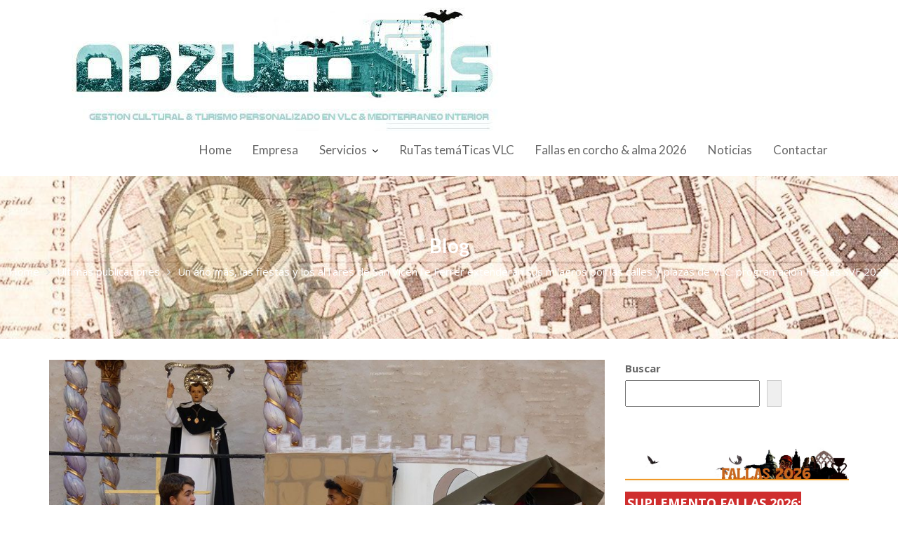

--- FILE ---
content_type: text/html; charset=UTF-8
request_url: https://www.adzucats.com/un-ano-mas-las-fiestas-y-los-altares-de-san-vicente-ferrer-extenderan-sus-milagros-por-las-calles-y-plazas-de-vlc-programacion-fiestas-svf-2024/
body_size: 27113
content:
<!DOCTYPE html><html dir="ltr" lang="es"
 prefix="og: https://ogp.me/ns#" ><head><meta charset="UTF-8"><meta name="viewport" content="width=device-width, initial-scale=1"><link rel="profile" href="//gmpg.org/xfn/11"><title>Un año más, las fiestas y los alTares de San VicenTe Ferrer extenderán sus milagros por las calles y plazas de VLC: programación Fiestas SVF 2024 - adzucaTs</title><meta name="description" content="Esta es la programación de las fiesTas vicenTinas de 2024 en la ciudad de VLC: Martes 2 de abril A las 15:30 horas, en la Delegación Territorial de la O.N.C.E. de Valencia (Gran Via Ramón y Cajal, 13) primer dia del Concurs de «Milacres». Actuaran Los Cuadros artísticos de los Altares de l’Oliveral, la Pila" /><meta name="robots" content="max-image-preview:large" /><link rel="canonical" href="https://www.adzucats.com/un-ano-mas-las-fiestas-y-los-altares-de-san-vicente-ferrer-extenderan-sus-milagros-por-las-calles-y-plazas-de-vlc-programacion-fiestas-svf-2024/" /><meta name="generator" content="All in One SEO (AIOSEO) 4.3.5.1 " /><meta property="og:locale" content="es_ES" /><meta property="og:site_name" content="adzucaTs - Tours VLC, gestión cultural y turismo gastroculTural personalizado en Valencia y mediterráneo interior" /><meta property="og:type" content="article" /><meta property="og:title" content="Un año más, las fiestas y los alTares de San VicenTe Ferrer extenderán sus milagros por las calles y plazas de VLC: programación Fiestas SVF 2024 - adzucaTs" /><meta property="og:description" content="Esta es la programación de las fiesTas vicenTinas de 2024 en la ciudad de VLC: Martes 2 de abril A las 15:30 horas, en la Delegación Territorial de la O.N.C.E. de Valencia (Gran Via Ramón y Cajal, 13) primer dia del Concurs de «Milacres». Actuaran Los Cuadros artísticos de los Altares de l’Oliveral, la Pila" /><meta property="og:url" content="https://www.adzucats.com/un-ano-mas-las-fiestas-y-los-altares-de-san-vicente-ferrer-extenderan-sus-milagros-por-las-calles-y-plazas-de-vlc-programacion-fiestas-svf-2024/" /><meta property="og:image" content="https://www.adzucats.com/wp-content/uploads/2021/03/cropped-cropped-Adzucat-imagotipo-web-primavera-21-1b-1-1.jpg" /><meta property="og:image:secure_url" content="https://www.adzucats.com/wp-content/uploads/2021/03/cropped-cropped-Adzucat-imagotipo-web-primavera-21-1b-1-1.jpg" /><meta property="og:image:width" content="650" /><meta property="og:image:height" content="172" /><meta property="article:published_time" content="2024-04-04T09:01:52+00:00" /><meta property="article:modified_time" content="2024-04-04T09:01:54+00:00" /><meta name="twitter:card" content="summary_large_image" /><meta name="twitter:title" content="Un año más, las fiestas y los alTares de San VicenTe Ferrer extenderán sus milagros por las calles y plazas de VLC: programación Fiestas SVF 2024 - adzucaTs" /><meta name="twitter:description" content="Esta es la programación de las fiesTas vicenTinas de 2024 en la ciudad de VLC: Martes 2 de abril A las 15:30 horas, en la Delegación Territorial de la O.N.C.E. de Valencia (Gran Via Ramón y Cajal, 13) primer dia del Concurs de «Milacres». Actuaran Los Cuadros artísticos de los Altares de l’Oliveral, la Pila" /><meta name="twitter:image" content="https://www.adzucats.com/wp-content/uploads/2021/03/cropped-cropped-Adzucat-imagotipo-web-primavera-21-1b-1-1.jpg" /> <script type="application/ld+json" class="aioseo-schema">{"@context":"https:\/\/schema.org","@graph":[{"@type":"BlogPosting","@id":"https:\/\/www.adzucats.com\/un-ano-mas-las-fiestas-y-los-altares-de-san-vicente-ferrer-extenderan-sus-milagros-por-las-calles-y-plazas-de-vlc-programacion-fiestas-svf-2024\/#blogposting","name":"Un a\u00f1o m\u00e1s, las fiestas y los alTares de San VicenTe Ferrer extender\u00e1n sus milagros por las calles y plazas de VLC: programaci\u00f3n Fiestas SVF 2024 - adzucaTs","headline":"Un a\u00f1o m\u00e1s, las fiestas y los alTares de San VicenTe Ferrer extender\u00e1n sus milagros por las calles y plazas de VLC: programaci\u00f3n Fiestas SVF 2024","author":{"@id":"https:\/\/www.adzucats.com\/author\/adzucats\/#author"},"publisher":{"@id":"https:\/\/www.adzucats.com\/#organization"},"image":{"@type":"ImageObject","url":"https:\/\/www.adzucats.com\/wp-content\/uploads\/2023\/04\/san-vicente-ferrer-2023-82.jpg","width":1000,"height":750},"datePublished":"2024-04-04T09:01:52+01:00","dateModified":"2024-04-04T09:01:54+01:00","inLanguage":"es-ES","mainEntityOfPage":{"@id":"https:\/\/www.adzucats.com\/un-ano-mas-las-fiestas-y-los-altares-de-san-vicente-ferrer-extenderan-sus-milagros-por-las-calles-y-plazas-de-vlc-programacion-fiestas-svf-2024\/#webpage"},"isPartOf":{"@id":"https:\/\/www.adzucats.com\/un-ano-mas-las-fiestas-y-los-altares-de-san-vicente-ferrer-extenderan-sus-milagros-por-las-calles-y-plazas-de-vlc-programacion-fiestas-svf-2024\/#webpage"},"articleSection":"Ultimas publicaciones"},{"@type":"BreadcrumbList","@id":"https:\/\/www.adzucats.com\/un-ano-mas-las-fiestas-y-los-altares-de-san-vicente-ferrer-extenderan-sus-milagros-por-las-calles-y-plazas-de-vlc-programacion-fiestas-svf-2024\/#breadcrumblist","itemListElement":[{"@type":"ListItem","@id":"https:\/\/www.adzucats.com\/#listItem","position":1,"item":{"@type":"WebPage","@id":"https:\/\/www.adzucats.com\/","name":"Inicio","description":"Tours VLC, gesti\u00f3n cultural y turismo gastroculTural personalizado en Valencia y mediterr\u00e1neo interior","url":"https:\/\/www.adzucats.com\/"},"nextItem":"https:\/\/www.adzucats.com\/un-ano-mas-las-fiestas-y-los-altares-de-san-vicente-ferrer-extenderan-sus-milagros-por-las-calles-y-plazas-de-vlc-programacion-fiestas-svf-2024\/#listItem"},{"@type":"ListItem","@id":"https:\/\/www.adzucats.com\/un-ano-mas-las-fiestas-y-los-altares-de-san-vicente-ferrer-extenderan-sus-milagros-por-las-calles-y-plazas-de-vlc-programacion-fiestas-svf-2024\/#listItem","position":2,"item":{"@type":"WebPage","@id":"https:\/\/www.adzucats.com\/un-ano-mas-las-fiestas-y-los-altares-de-san-vicente-ferrer-extenderan-sus-milagros-por-las-calles-y-plazas-de-vlc-programacion-fiestas-svf-2024\/","name":"Un a\u00f1o m\u00e1s, las fiestas y los alTares de San VicenTe Ferrer extender\u00e1n sus milagros por las calles y plazas de VLC: programaci\u00f3n Fiestas SVF 2024","description":"Esta es la programaci\u00f3n de las fiesTas vicenTinas de 2024 en la ciudad de VLC: Martes 2 de abril A las 15:30 horas, en la Delegaci\u00f3n Territorial de la O.N.C.E. de Valencia (Gran Via Ram\u00f3n y Cajal, 13) primer dia del Concurs de \u00abMilacres\u00bb. Actuaran Los Cuadros art\u00edsticos de los Altares de l\u2019Oliveral, la Pila","url":"https:\/\/www.adzucats.com\/un-ano-mas-las-fiestas-y-los-altares-de-san-vicente-ferrer-extenderan-sus-milagros-por-las-calles-y-plazas-de-vlc-programacion-fiestas-svf-2024\/"},"previousItem":"https:\/\/www.adzucats.com\/#listItem"}]},{"@type":"Organization","@id":"https:\/\/www.adzucats.com\/#organization","name":"adzucaTs","url":"https:\/\/www.adzucats.com\/","logo":{"@type":"ImageObject","url":"https:\/\/www.adzucats.com\/wp-content\/uploads\/2024\/01\/cropped-cropped-Adzucat-imagotipo-web-invierno-24-1b.jpg","@id":"https:\/\/www.adzucats.com\/#organizationLogo","width":650,"height":178},"image":{"@id":"https:\/\/www.adzucats.com\/#organizationLogo"}},{"@type":"Person","@id":"https:\/\/www.adzucats.com\/author\/adzucats\/#author","url":"https:\/\/www.adzucats.com\/author\/adzucats\/","name":"Adzucats","image":{"@type":"ImageObject","@id":"https:\/\/www.adzucats.com\/un-ano-mas-las-fiestas-y-los-altares-de-san-vicente-ferrer-extenderan-sus-milagros-por-las-calles-y-plazas-de-vlc-programacion-fiestas-svf-2024\/#authorImage","url":"https:\/\/secure.gravatar.com\/avatar\/5e4d3f9b8e95ddc32f0f3e23c97c856d9024942812114cfdc4e7df48809c75b3?s=96&d=mm&r=g","width":96,"height":96,"caption":"Adzucats"}},{"@type":"WebPage","@id":"https:\/\/www.adzucats.com\/un-ano-mas-las-fiestas-y-los-altares-de-san-vicente-ferrer-extenderan-sus-milagros-por-las-calles-y-plazas-de-vlc-programacion-fiestas-svf-2024\/#webpage","url":"https:\/\/www.adzucats.com\/un-ano-mas-las-fiestas-y-los-altares-de-san-vicente-ferrer-extenderan-sus-milagros-por-las-calles-y-plazas-de-vlc-programacion-fiestas-svf-2024\/","name":"Un a\u00f1o m\u00e1s, las fiestas y los alTares de San VicenTe Ferrer extender\u00e1n sus milagros por las calles y plazas de VLC: programaci\u00f3n Fiestas SVF 2024 - adzucaTs","description":"Esta es la programaci\u00f3n de las fiesTas vicenTinas de 2024 en la ciudad de VLC: Martes 2 de abril A las 15:30 horas, en la Delegaci\u00f3n Territorial de la O.N.C.E. de Valencia (Gran Via Ram\u00f3n y Cajal, 13) primer dia del Concurs de \u00abMilacres\u00bb. Actuaran Los Cuadros art\u00edsticos de los Altares de l\u2019Oliveral, la Pila","inLanguage":"es-ES","isPartOf":{"@id":"https:\/\/www.adzucats.com\/#website"},"breadcrumb":{"@id":"https:\/\/www.adzucats.com\/un-ano-mas-las-fiestas-y-los-altares-de-san-vicente-ferrer-extenderan-sus-milagros-por-las-calles-y-plazas-de-vlc-programacion-fiestas-svf-2024\/#breadcrumblist"},"author":{"@id":"https:\/\/www.adzucats.com\/author\/adzucats\/#author"},"creator":{"@id":"https:\/\/www.adzucats.com\/author\/adzucats\/#author"},"image":{"@type":"ImageObject","url":"https:\/\/www.adzucats.com\/wp-content\/uploads\/2023\/04\/san-vicente-ferrer-2023-82.jpg","@id":"https:\/\/www.adzucats.com\/#mainImage","width":1000,"height":750},"primaryImageOfPage":{"@id":"https:\/\/www.adzucats.com\/un-ano-mas-las-fiestas-y-los-altares-de-san-vicente-ferrer-extenderan-sus-milagros-por-las-calles-y-plazas-de-vlc-programacion-fiestas-svf-2024\/#mainImage"},"datePublished":"2024-04-04T09:01:52+01:00","dateModified":"2024-04-04T09:01:54+01:00"},{"@type":"WebSite","@id":"https:\/\/www.adzucats.com\/#website","url":"https:\/\/www.adzucats.com\/","name":"adzucaTs","description":"Tours VLC, gesti\u00f3n cultural y turismo gastroculTural personalizado en Valencia y mediterr\u00e1neo interior","inLanguage":"es-ES","publisher":{"@id":"https:\/\/www.adzucats.com\/#organization"}}]}</script> <link rel='dns-prefetch' href='//static.addtoany.com' /><link rel='dns-prefetch' href='//www.adzucats.com' /><link rel='dns-prefetch' href='//fonts.googleapis.com' /><link rel="alternate" type="application/rss+xml" title="adzucaTs &raquo; Feed" href="https://www.adzucats.com/feed/" /><link rel="alternate" type="application/rss+xml" title="adzucaTs &raquo; Feed de los comentarios" href="https://www.adzucats.com/comments/feed/" /><link rel="alternate" type="application/rss+xml" title="adzucaTs &raquo; Comentario Un año más, las fiestas y los alTares de San VicenTe Ferrer extenderán sus milagros por las calles y plazas de VLC: programación Fiestas SVF 2024 del feed" href="https://www.adzucats.com/un-ano-mas-las-fiestas-y-los-altares-de-san-vicente-ferrer-extenderan-sus-milagros-por-las-calles-y-plazas-de-vlc-programacion-fiestas-svf-2024/feed/" /><link rel="alternate" title="oEmbed (JSON)" type="application/json+oembed" href="https://www.adzucats.com/wp-json/oembed/1.0/embed?url=https%3A%2F%2Fwww.adzucats.com%2Fun-ano-mas-las-fiestas-y-los-altares-de-san-vicente-ferrer-extenderan-sus-milagros-por-las-calles-y-plazas-de-vlc-programacion-fiestas-svf-2024%2F" /><link rel="alternate" title="oEmbed (XML)" type="text/xml+oembed" href="https://www.adzucats.com/wp-json/oembed/1.0/embed?url=https%3A%2F%2Fwww.adzucats.com%2Fun-ano-mas-las-fiestas-y-los-altares-de-san-vicente-ferrer-extenderan-sus-milagros-por-las-calles-y-plazas-de-vlc-programacion-fiestas-svf-2024%2F&#038;format=xml" /><style id='wp-img-auto-sizes-contain-inline-css' type='text/css'>img:is([sizes=auto i],[sizes^="auto," i]){contain-intrinsic-size:3000px 1500px}
/*# sourceURL=wp-img-auto-sizes-contain-inline-css */</style><style id='wp-emoji-styles-inline-css' type='text/css'>img.wp-smiley, img.emoji {
		display: inline !important;
		border: none !important;
		box-shadow: none !important;
		height: 1em !important;
		width: 1em !important;
		margin: 0 0.07em !important;
		vertical-align: -0.1em !important;
		background: none !important;
		padding: 0 !important;
	}
/*# sourceURL=wp-emoji-styles-inline-css */</style><style id='wp-block-library-inline-css' type='text/css'>:root{--wp-block-synced-color:#7a00df;--wp-block-synced-color--rgb:122,0,223;--wp-bound-block-color:var(--wp-block-synced-color);--wp-editor-canvas-background:#ddd;--wp-admin-theme-color:#007cba;--wp-admin-theme-color--rgb:0,124,186;--wp-admin-theme-color-darker-10:#006ba1;--wp-admin-theme-color-darker-10--rgb:0,107,160.5;--wp-admin-theme-color-darker-20:#005a87;--wp-admin-theme-color-darker-20--rgb:0,90,135;--wp-admin-border-width-focus:2px}@media (min-resolution:192dpi){:root{--wp-admin-border-width-focus:1.5px}}.wp-element-button{cursor:pointer}:root .has-very-light-gray-background-color{background-color:#eee}:root .has-very-dark-gray-background-color{background-color:#313131}:root .has-very-light-gray-color{color:#eee}:root .has-very-dark-gray-color{color:#313131}:root .has-vivid-green-cyan-to-vivid-cyan-blue-gradient-background{background:linear-gradient(135deg,#00d084,#0693e3)}:root .has-purple-crush-gradient-background{background:linear-gradient(135deg,#34e2e4,#4721fb 50%,#ab1dfe)}:root .has-hazy-dawn-gradient-background{background:linear-gradient(135deg,#faaca8,#dad0ec)}:root .has-subdued-olive-gradient-background{background:linear-gradient(135deg,#fafae1,#67a671)}:root .has-atomic-cream-gradient-background{background:linear-gradient(135deg,#fdd79a,#004a59)}:root .has-nightshade-gradient-background{background:linear-gradient(135deg,#330968,#31cdcf)}:root .has-midnight-gradient-background{background:linear-gradient(135deg,#020381,#2874fc)}:root{--wp--preset--font-size--normal:16px;--wp--preset--font-size--huge:42px}.has-regular-font-size{font-size:1em}.has-larger-font-size{font-size:2.625em}.has-normal-font-size{font-size:var(--wp--preset--font-size--normal)}.has-huge-font-size{font-size:var(--wp--preset--font-size--huge)}.has-text-align-center{text-align:center}.has-text-align-left{text-align:left}.has-text-align-right{text-align:right}.has-fit-text{white-space:nowrap!important}#end-resizable-editor-section{display:none}.aligncenter{clear:both}.items-justified-left{justify-content:flex-start}.items-justified-center{justify-content:center}.items-justified-right{justify-content:flex-end}.items-justified-space-between{justify-content:space-between}.screen-reader-text{border:0;clip-path:inset(50%);height:1px;margin:-1px;overflow:hidden;padding:0;position:absolute;width:1px;word-wrap:normal!important}.screen-reader-text:focus{background-color:#ddd;clip-path:none;color:#444;display:block;font-size:1em;height:auto;left:5px;line-height:normal;padding:15px 23px 14px;text-decoration:none;top:5px;width:auto;z-index:100000}html :where(.has-border-color){border-style:solid}html :where([style*=border-top-color]){border-top-style:solid}html :where([style*=border-right-color]){border-right-style:solid}html :where([style*=border-bottom-color]){border-bottom-style:solid}html :where([style*=border-left-color]){border-left-style:solid}html :where([style*=border-width]){border-style:solid}html :where([style*=border-top-width]){border-top-style:solid}html :where([style*=border-right-width]){border-right-style:solid}html :where([style*=border-bottom-width]){border-bottom-style:solid}html :where([style*=border-left-width]){border-left-style:solid}html :where(img[class*=wp-image-]){height:auto;max-width:100%}:where(figure){margin:0 0 1em}html :where(.is-position-sticky){--wp-admin--admin-bar--position-offset:var(--wp-admin--admin-bar--height,0px)}@media screen and (max-width:600px){html :where(.is-position-sticky){--wp-admin--admin-bar--position-offset:0px}}

/*# sourceURL=wp-block-library-inline-css */</style><style id='wp-block-gallery-inline-css' type='text/css'>.blocks-gallery-grid:not(.has-nested-images),.wp-block-gallery:not(.has-nested-images){display:flex;flex-wrap:wrap;list-style-type:none;margin:0;padding:0}.blocks-gallery-grid:not(.has-nested-images) .blocks-gallery-image,.blocks-gallery-grid:not(.has-nested-images) .blocks-gallery-item,.wp-block-gallery:not(.has-nested-images) .blocks-gallery-image,.wp-block-gallery:not(.has-nested-images) .blocks-gallery-item{display:flex;flex-direction:column;flex-grow:1;justify-content:center;margin:0 1em 1em 0;position:relative;width:calc(50% - 1em)}.blocks-gallery-grid:not(.has-nested-images) .blocks-gallery-image:nth-of-type(2n),.blocks-gallery-grid:not(.has-nested-images) .blocks-gallery-item:nth-of-type(2n),.wp-block-gallery:not(.has-nested-images) .blocks-gallery-image:nth-of-type(2n),.wp-block-gallery:not(.has-nested-images) .blocks-gallery-item:nth-of-type(2n){margin-right:0}.blocks-gallery-grid:not(.has-nested-images) .blocks-gallery-image figure,.blocks-gallery-grid:not(.has-nested-images) .blocks-gallery-item figure,.wp-block-gallery:not(.has-nested-images) .blocks-gallery-image figure,.wp-block-gallery:not(.has-nested-images) .blocks-gallery-item figure{align-items:flex-end;display:flex;height:100%;justify-content:flex-start;margin:0}.blocks-gallery-grid:not(.has-nested-images) .blocks-gallery-image img,.blocks-gallery-grid:not(.has-nested-images) .blocks-gallery-item img,.wp-block-gallery:not(.has-nested-images) .blocks-gallery-image img,.wp-block-gallery:not(.has-nested-images) .blocks-gallery-item img{display:block;height:auto;max-width:100%;width:auto}.blocks-gallery-grid:not(.has-nested-images) .blocks-gallery-image figcaption,.blocks-gallery-grid:not(.has-nested-images) .blocks-gallery-item figcaption,.wp-block-gallery:not(.has-nested-images) .blocks-gallery-image figcaption,.wp-block-gallery:not(.has-nested-images) .blocks-gallery-item figcaption{background:linear-gradient(0deg,#000000b3,#0000004d 70%,#0000);bottom:0;box-sizing:border-box;color:#fff;font-size:.8em;margin:0;max-height:100%;overflow:auto;padding:3em .77em .7em;position:absolute;text-align:center;width:100%;z-index:2}.blocks-gallery-grid:not(.has-nested-images) .blocks-gallery-image figcaption img,.blocks-gallery-grid:not(.has-nested-images) .blocks-gallery-item figcaption img,.wp-block-gallery:not(.has-nested-images) .blocks-gallery-image figcaption img,.wp-block-gallery:not(.has-nested-images) .blocks-gallery-item figcaption img{display:inline}.blocks-gallery-grid:not(.has-nested-images) figcaption,.wp-block-gallery:not(.has-nested-images) figcaption{flex-grow:1}.blocks-gallery-grid:not(.has-nested-images).is-cropped .blocks-gallery-image a,.blocks-gallery-grid:not(.has-nested-images).is-cropped .blocks-gallery-image img,.blocks-gallery-grid:not(.has-nested-images).is-cropped .blocks-gallery-item a,.blocks-gallery-grid:not(.has-nested-images).is-cropped .blocks-gallery-item img,.wp-block-gallery:not(.has-nested-images).is-cropped .blocks-gallery-image a,.wp-block-gallery:not(.has-nested-images).is-cropped .blocks-gallery-image img,.wp-block-gallery:not(.has-nested-images).is-cropped .blocks-gallery-item a,.wp-block-gallery:not(.has-nested-images).is-cropped .blocks-gallery-item img{flex:1;height:100%;object-fit:cover;width:100%}.blocks-gallery-grid:not(.has-nested-images).columns-1 .blocks-gallery-image,.blocks-gallery-grid:not(.has-nested-images).columns-1 .blocks-gallery-item,.wp-block-gallery:not(.has-nested-images).columns-1 .blocks-gallery-image,.wp-block-gallery:not(.has-nested-images).columns-1 .blocks-gallery-item{margin-right:0;width:100%}@media (min-width:600px){.blocks-gallery-grid:not(.has-nested-images).columns-3 .blocks-gallery-image,.blocks-gallery-grid:not(.has-nested-images).columns-3 .blocks-gallery-item,.wp-block-gallery:not(.has-nested-images).columns-3 .blocks-gallery-image,.wp-block-gallery:not(.has-nested-images).columns-3 .blocks-gallery-item{margin-right:1em;width:calc(33.33333% - .66667em)}.blocks-gallery-grid:not(.has-nested-images).columns-4 .blocks-gallery-image,.blocks-gallery-grid:not(.has-nested-images).columns-4 .blocks-gallery-item,.wp-block-gallery:not(.has-nested-images).columns-4 .blocks-gallery-image,.wp-block-gallery:not(.has-nested-images).columns-4 .blocks-gallery-item{margin-right:1em;width:calc(25% - .75em)}.blocks-gallery-grid:not(.has-nested-images).columns-5 .blocks-gallery-image,.blocks-gallery-grid:not(.has-nested-images).columns-5 .blocks-gallery-item,.wp-block-gallery:not(.has-nested-images).columns-5 .blocks-gallery-image,.wp-block-gallery:not(.has-nested-images).columns-5 .blocks-gallery-item{margin-right:1em;width:calc(20% - .8em)}.blocks-gallery-grid:not(.has-nested-images).columns-6 .blocks-gallery-image,.blocks-gallery-grid:not(.has-nested-images).columns-6 .blocks-gallery-item,.wp-block-gallery:not(.has-nested-images).columns-6 .blocks-gallery-image,.wp-block-gallery:not(.has-nested-images).columns-6 .blocks-gallery-item{margin-right:1em;width:calc(16.66667% - .83333em)}.blocks-gallery-grid:not(.has-nested-images).columns-7 .blocks-gallery-image,.blocks-gallery-grid:not(.has-nested-images).columns-7 .blocks-gallery-item,.wp-block-gallery:not(.has-nested-images).columns-7 .blocks-gallery-image,.wp-block-gallery:not(.has-nested-images).columns-7 .blocks-gallery-item{margin-right:1em;width:calc(14.28571% - .85714em)}.blocks-gallery-grid:not(.has-nested-images).columns-8 .blocks-gallery-image,.blocks-gallery-grid:not(.has-nested-images).columns-8 .blocks-gallery-item,.wp-block-gallery:not(.has-nested-images).columns-8 .blocks-gallery-image,.wp-block-gallery:not(.has-nested-images).columns-8 .blocks-gallery-item{margin-right:1em;width:calc(12.5% - .875em)}.blocks-gallery-grid:not(.has-nested-images).columns-1 .blocks-gallery-image:nth-of-type(1n),.blocks-gallery-grid:not(.has-nested-images).columns-1 .blocks-gallery-item:nth-of-type(1n),.blocks-gallery-grid:not(.has-nested-images).columns-2 .blocks-gallery-image:nth-of-type(2n),.blocks-gallery-grid:not(.has-nested-images).columns-2 .blocks-gallery-item:nth-of-type(2n),.blocks-gallery-grid:not(.has-nested-images).columns-3 .blocks-gallery-image:nth-of-type(3n),.blocks-gallery-grid:not(.has-nested-images).columns-3 .blocks-gallery-item:nth-of-type(3n),.blocks-gallery-grid:not(.has-nested-images).columns-4 .blocks-gallery-image:nth-of-type(4n),.blocks-gallery-grid:not(.has-nested-images).columns-4 .blocks-gallery-item:nth-of-type(4n),.blocks-gallery-grid:not(.has-nested-images).columns-5 .blocks-gallery-image:nth-of-type(5n),.blocks-gallery-grid:not(.has-nested-images).columns-5 .blocks-gallery-item:nth-of-type(5n),.blocks-gallery-grid:not(.has-nested-images).columns-6 .blocks-gallery-image:nth-of-type(6n),.blocks-gallery-grid:not(.has-nested-images).columns-6 .blocks-gallery-item:nth-of-type(6n),.blocks-gallery-grid:not(.has-nested-images).columns-7 .blocks-gallery-image:nth-of-type(7n),.blocks-gallery-grid:not(.has-nested-images).columns-7 .blocks-gallery-item:nth-of-type(7n),.blocks-gallery-grid:not(.has-nested-images).columns-8 .blocks-gallery-image:nth-of-type(8n),.blocks-gallery-grid:not(.has-nested-images).columns-8 .blocks-gallery-item:nth-of-type(8n),.wp-block-gallery:not(.has-nested-images).columns-1 .blocks-gallery-image:nth-of-type(1n),.wp-block-gallery:not(.has-nested-images).columns-1 .blocks-gallery-item:nth-of-type(1n),.wp-block-gallery:not(.has-nested-images).columns-2 .blocks-gallery-image:nth-of-type(2n),.wp-block-gallery:not(.has-nested-images).columns-2 .blocks-gallery-item:nth-of-type(2n),.wp-block-gallery:not(.has-nested-images).columns-3 .blocks-gallery-image:nth-of-type(3n),.wp-block-gallery:not(.has-nested-images).columns-3 .blocks-gallery-item:nth-of-type(3n),.wp-block-gallery:not(.has-nested-images).columns-4 .blocks-gallery-image:nth-of-type(4n),.wp-block-gallery:not(.has-nested-images).columns-4 .blocks-gallery-item:nth-of-type(4n),.wp-block-gallery:not(.has-nested-images).columns-5 .blocks-gallery-image:nth-of-type(5n),.wp-block-gallery:not(.has-nested-images).columns-5 .blocks-gallery-item:nth-of-type(5n),.wp-block-gallery:not(.has-nested-images).columns-6 .blocks-gallery-image:nth-of-type(6n),.wp-block-gallery:not(.has-nested-images).columns-6 .blocks-gallery-item:nth-of-type(6n),.wp-block-gallery:not(.has-nested-images).columns-7 .blocks-gallery-image:nth-of-type(7n),.wp-block-gallery:not(.has-nested-images).columns-7 .blocks-gallery-item:nth-of-type(7n),.wp-block-gallery:not(.has-nested-images).columns-8 .blocks-gallery-image:nth-of-type(8n),.wp-block-gallery:not(.has-nested-images).columns-8 .blocks-gallery-item:nth-of-type(8n){margin-right:0}}.blocks-gallery-grid:not(.has-nested-images) .blocks-gallery-image:last-child,.blocks-gallery-grid:not(.has-nested-images) .blocks-gallery-item:last-child,.wp-block-gallery:not(.has-nested-images) .blocks-gallery-image:last-child,.wp-block-gallery:not(.has-nested-images) .blocks-gallery-item:last-child{margin-right:0}.blocks-gallery-grid:not(.has-nested-images).alignleft,.blocks-gallery-grid:not(.has-nested-images).alignright,.wp-block-gallery:not(.has-nested-images).alignleft,.wp-block-gallery:not(.has-nested-images).alignright{max-width:420px;width:100%}.blocks-gallery-grid:not(.has-nested-images).aligncenter .blocks-gallery-item figure,.wp-block-gallery:not(.has-nested-images).aligncenter .blocks-gallery-item figure{justify-content:center}.wp-block-gallery:not(.is-cropped) .blocks-gallery-item{align-self:flex-start}figure.wp-block-gallery.has-nested-images{align-items:normal}.wp-block-gallery.has-nested-images figure.wp-block-image:not(#individual-image){margin:0;width:calc(50% - var(--wp--style--unstable-gallery-gap, 16px)/2)}.wp-block-gallery.has-nested-images figure.wp-block-image{box-sizing:border-box;display:flex;flex-direction:column;flex-grow:1;justify-content:center;max-width:100%;position:relative}.wp-block-gallery.has-nested-images figure.wp-block-image>a,.wp-block-gallery.has-nested-images figure.wp-block-image>div{flex-direction:column;flex-grow:1;margin:0}.wp-block-gallery.has-nested-images figure.wp-block-image img{display:block;height:auto;max-width:100%!important;width:auto}.wp-block-gallery.has-nested-images figure.wp-block-image figcaption,.wp-block-gallery.has-nested-images figure.wp-block-image:has(figcaption):before{bottom:0;left:0;max-height:100%;position:absolute;right:0}.wp-block-gallery.has-nested-images figure.wp-block-image:has(figcaption):before{backdrop-filter:blur(3px);content:"";height:100%;-webkit-mask-image:linear-gradient(0deg,#000 20%,#0000);mask-image:linear-gradient(0deg,#000 20%,#0000);max-height:40%;pointer-events:none}.wp-block-gallery.has-nested-images figure.wp-block-image figcaption{box-sizing:border-box;color:#fff;font-size:13px;margin:0;overflow:auto;padding:1em;text-align:center;text-shadow:0 0 1.5px #000}.wp-block-gallery.has-nested-images figure.wp-block-image figcaption::-webkit-scrollbar{height:12px;width:12px}.wp-block-gallery.has-nested-images figure.wp-block-image figcaption::-webkit-scrollbar-track{background-color:initial}.wp-block-gallery.has-nested-images figure.wp-block-image figcaption::-webkit-scrollbar-thumb{background-clip:padding-box;background-color:initial;border:3px solid #0000;border-radius:8px}.wp-block-gallery.has-nested-images figure.wp-block-image figcaption:focus-within::-webkit-scrollbar-thumb,.wp-block-gallery.has-nested-images figure.wp-block-image figcaption:focus::-webkit-scrollbar-thumb,.wp-block-gallery.has-nested-images figure.wp-block-image figcaption:hover::-webkit-scrollbar-thumb{background-color:#fffc}.wp-block-gallery.has-nested-images figure.wp-block-image figcaption{scrollbar-color:#0000 #0000;scrollbar-gutter:stable both-edges;scrollbar-width:thin}.wp-block-gallery.has-nested-images figure.wp-block-image figcaption:focus,.wp-block-gallery.has-nested-images figure.wp-block-image figcaption:focus-within,.wp-block-gallery.has-nested-images figure.wp-block-image figcaption:hover{scrollbar-color:#fffc #0000}.wp-block-gallery.has-nested-images figure.wp-block-image figcaption{will-change:transform}@media (hover:none){.wp-block-gallery.has-nested-images figure.wp-block-image figcaption{scrollbar-color:#fffc #0000}}.wp-block-gallery.has-nested-images figure.wp-block-image figcaption{background:linear-gradient(0deg,#0006,#0000)}.wp-block-gallery.has-nested-images figure.wp-block-image figcaption img{display:inline}.wp-block-gallery.has-nested-images figure.wp-block-image figcaption a{color:inherit}.wp-block-gallery.has-nested-images figure.wp-block-image.has-custom-border img{box-sizing:border-box}.wp-block-gallery.has-nested-images figure.wp-block-image.has-custom-border>a,.wp-block-gallery.has-nested-images figure.wp-block-image.has-custom-border>div,.wp-block-gallery.has-nested-images figure.wp-block-image.is-style-rounded>a,.wp-block-gallery.has-nested-images figure.wp-block-image.is-style-rounded>div{flex:1 1 auto}.wp-block-gallery.has-nested-images figure.wp-block-image.has-custom-border figcaption,.wp-block-gallery.has-nested-images figure.wp-block-image.is-style-rounded figcaption{background:none;color:inherit;flex:initial;margin:0;padding:10px 10px 9px;position:relative;text-shadow:none}.wp-block-gallery.has-nested-images figure.wp-block-image.has-custom-border:before,.wp-block-gallery.has-nested-images figure.wp-block-image.is-style-rounded:before{content:none}.wp-block-gallery.has-nested-images figcaption{flex-basis:100%;flex-grow:1;text-align:center}.wp-block-gallery.has-nested-images:not(.is-cropped) figure.wp-block-image:not(#individual-image){margin-bottom:auto;margin-top:0}.wp-block-gallery.has-nested-images.is-cropped figure.wp-block-image:not(#individual-image){align-self:inherit}.wp-block-gallery.has-nested-images.is-cropped figure.wp-block-image:not(#individual-image)>a,.wp-block-gallery.has-nested-images.is-cropped figure.wp-block-image:not(#individual-image)>div:not(.components-drop-zone){display:flex}.wp-block-gallery.has-nested-images.is-cropped figure.wp-block-image:not(#individual-image) a,.wp-block-gallery.has-nested-images.is-cropped figure.wp-block-image:not(#individual-image) img{flex:1 0 0%;height:100%;object-fit:cover;width:100%}.wp-block-gallery.has-nested-images.columns-1 figure.wp-block-image:not(#individual-image){width:100%}@media (min-width:600px){.wp-block-gallery.has-nested-images.columns-3 figure.wp-block-image:not(#individual-image){width:calc(33.33333% - var(--wp--style--unstable-gallery-gap, 16px)*.66667)}.wp-block-gallery.has-nested-images.columns-4 figure.wp-block-image:not(#individual-image){width:calc(25% - var(--wp--style--unstable-gallery-gap, 16px)*.75)}.wp-block-gallery.has-nested-images.columns-5 figure.wp-block-image:not(#individual-image){width:calc(20% - var(--wp--style--unstable-gallery-gap, 16px)*.8)}.wp-block-gallery.has-nested-images.columns-6 figure.wp-block-image:not(#individual-image){width:calc(16.66667% - var(--wp--style--unstable-gallery-gap, 16px)*.83333)}.wp-block-gallery.has-nested-images.columns-7 figure.wp-block-image:not(#individual-image){width:calc(14.28571% - var(--wp--style--unstable-gallery-gap, 16px)*.85714)}.wp-block-gallery.has-nested-images.columns-8 figure.wp-block-image:not(#individual-image){width:calc(12.5% - var(--wp--style--unstable-gallery-gap, 16px)*.875)}.wp-block-gallery.has-nested-images.columns-default figure.wp-block-image:not(#individual-image){width:calc(33.33% - var(--wp--style--unstable-gallery-gap, 16px)*.66667)}.wp-block-gallery.has-nested-images.columns-default figure.wp-block-image:not(#individual-image):first-child:nth-last-child(2),.wp-block-gallery.has-nested-images.columns-default figure.wp-block-image:not(#individual-image):first-child:nth-last-child(2)~figure.wp-block-image:not(#individual-image){width:calc(50% - var(--wp--style--unstable-gallery-gap, 16px)*.5)}.wp-block-gallery.has-nested-images.columns-default figure.wp-block-image:not(#individual-image):first-child:last-child{width:100%}}.wp-block-gallery.has-nested-images.alignleft,.wp-block-gallery.has-nested-images.alignright{max-width:420px;width:100%}.wp-block-gallery.has-nested-images.aligncenter{justify-content:center}
/*# sourceURL=https://www.adzucats.com/wp-includes/blocks/gallery/style.min.css */</style><style id='wp-block-gallery-theme-inline-css' type='text/css'>.blocks-gallery-caption{color:#555;font-size:13px;text-align:center}.is-dark-theme .blocks-gallery-caption{color:#ffffffa6}
/*# sourceURL=https://www.adzucats.com/wp-includes/blocks/gallery/theme.min.css */</style><style id='wp-block-heading-inline-css' type='text/css'>h1:where(.wp-block-heading).has-background,h2:where(.wp-block-heading).has-background,h3:where(.wp-block-heading).has-background,h4:where(.wp-block-heading).has-background,h5:where(.wp-block-heading).has-background,h6:where(.wp-block-heading).has-background{padding:1.25em 2.375em}h1.has-text-align-left[style*=writing-mode]:where([style*=vertical-lr]),h1.has-text-align-right[style*=writing-mode]:where([style*=vertical-rl]),h2.has-text-align-left[style*=writing-mode]:where([style*=vertical-lr]),h2.has-text-align-right[style*=writing-mode]:where([style*=vertical-rl]),h3.has-text-align-left[style*=writing-mode]:where([style*=vertical-lr]),h3.has-text-align-right[style*=writing-mode]:where([style*=vertical-rl]),h4.has-text-align-left[style*=writing-mode]:where([style*=vertical-lr]),h4.has-text-align-right[style*=writing-mode]:where([style*=vertical-rl]),h5.has-text-align-left[style*=writing-mode]:where([style*=vertical-lr]),h5.has-text-align-right[style*=writing-mode]:where([style*=vertical-rl]),h6.has-text-align-left[style*=writing-mode]:where([style*=vertical-lr]),h6.has-text-align-right[style*=writing-mode]:where([style*=vertical-rl]){rotate:180deg}
/*# sourceURL=https://www.adzucats.com/wp-includes/blocks/heading/style.min.css */</style><style id='wp-block-image-inline-css' type='text/css'>.wp-block-image>a,.wp-block-image>figure>a{display:inline-block}.wp-block-image img{box-sizing:border-box;height:auto;max-width:100%;vertical-align:bottom}@media not (prefers-reduced-motion){.wp-block-image img.hide{visibility:hidden}.wp-block-image img.show{animation:show-content-image .4s}}.wp-block-image[style*=border-radius] img,.wp-block-image[style*=border-radius]>a{border-radius:inherit}.wp-block-image.has-custom-border img{box-sizing:border-box}.wp-block-image.aligncenter{text-align:center}.wp-block-image.alignfull>a,.wp-block-image.alignwide>a{width:100%}.wp-block-image.alignfull img,.wp-block-image.alignwide img{height:auto;width:100%}.wp-block-image .aligncenter,.wp-block-image .alignleft,.wp-block-image .alignright,.wp-block-image.aligncenter,.wp-block-image.alignleft,.wp-block-image.alignright{display:table}.wp-block-image .aligncenter>figcaption,.wp-block-image .alignleft>figcaption,.wp-block-image .alignright>figcaption,.wp-block-image.aligncenter>figcaption,.wp-block-image.alignleft>figcaption,.wp-block-image.alignright>figcaption{caption-side:bottom;display:table-caption}.wp-block-image .alignleft{float:left;margin:.5em 1em .5em 0}.wp-block-image .alignright{float:right;margin:.5em 0 .5em 1em}.wp-block-image .aligncenter{margin-left:auto;margin-right:auto}.wp-block-image :where(figcaption){margin-bottom:1em;margin-top:.5em}.wp-block-image.is-style-circle-mask img{border-radius:9999px}@supports ((-webkit-mask-image:none) or (mask-image:none)) or (-webkit-mask-image:none){.wp-block-image.is-style-circle-mask img{border-radius:0;-webkit-mask-image:url('data:image/svg+xml;utf8,<svg viewBox="0 0 100 100" xmlns="http://www.w3.org/2000/svg"><circle cx="50" cy="50" r="50"/></svg>');mask-image:url('data:image/svg+xml;utf8,<svg viewBox="0 0 100 100" xmlns="http://www.w3.org/2000/svg"><circle cx="50" cy="50" r="50"/></svg>');mask-mode:alpha;-webkit-mask-position:center;mask-position:center;-webkit-mask-repeat:no-repeat;mask-repeat:no-repeat;-webkit-mask-size:contain;mask-size:contain}}:root :where(.wp-block-image.is-style-rounded img,.wp-block-image .is-style-rounded img){border-radius:9999px}.wp-block-image figure{margin:0}.wp-lightbox-container{display:flex;flex-direction:column;position:relative}.wp-lightbox-container img{cursor:zoom-in}.wp-lightbox-container img:hover+button{opacity:1}.wp-lightbox-container button{align-items:center;backdrop-filter:blur(16px) saturate(180%);background-color:#5a5a5a40;border:none;border-radius:4px;cursor:zoom-in;display:flex;height:20px;justify-content:center;opacity:0;padding:0;position:absolute;right:16px;text-align:center;top:16px;width:20px;z-index:100}@media not (prefers-reduced-motion){.wp-lightbox-container button{transition:opacity .2s ease}}.wp-lightbox-container button:focus-visible{outline:3px auto #5a5a5a40;outline:3px auto -webkit-focus-ring-color;outline-offset:3px}.wp-lightbox-container button:hover{cursor:pointer;opacity:1}.wp-lightbox-container button:focus{opacity:1}.wp-lightbox-container button:focus,.wp-lightbox-container button:hover,.wp-lightbox-container button:not(:hover):not(:active):not(.has-background){background-color:#5a5a5a40;border:none}.wp-lightbox-overlay{box-sizing:border-box;cursor:zoom-out;height:100vh;left:0;overflow:hidden;position:fixed;top:0;visibility:hidden;width:100%;z-index:100000}.wp-lightbox-overlay .close-button{align-items:center;cursor:pointer;display:flex;justify-content:center;min-height:40px;min-width:40px;padding:0;position:absolute;right:calc(env(safe-area-inset-right) + 16px);top:calc(env(safe-area-inset-top) + 16px);z-index:5000000}.wp-lightbox-overlay .close-button:focus,.wp-lightbox-overlay .close-button:hover,.wp-lightbox-overlay .close-button:not(:hover):not(:active):not(.has-background){background:none;border:none}.wp-lightbox-overlay .lightbox-image-container{height:var(--wp--lightbox-container-height);left:50%;overflow:hidden;position:absolute;top:50%;transform:translate(-50%,-50%);transform-origin:top left;width:var(--wp--lightbox-container-width);z-index:9999999999}.wp-lightbox-overlay .wp-block-image{align-items:center;box-sizing:border-box;display:flex;height:100%;justify-content:center;margin:0;position:relative;transform-origin:0 0;width:100%;z-index:3000000}.wp-lightbox-overlay .wp-block-image img{height:var(--wp--lightbox-image-height);min-height:var(--wp--lightbox-image-height);min-width:var(--wp--lightbox-image-width);width:var(--wp--lightbox-image-width)}.wp-lightbox-overlay .wp-block-image figcaption{display:none}.wp-lightbox-overlay button{background:none;border:none}.wp-lightbox-overlay .scrim{background-color:#fff;height:100%;opacity:.9;position:absolute;width:100%;z-index:2000000}.wp-lightbox-overlay.active{visibility:visible}@media not (prefers-reduced-motion){.wp-lightbox-overlay.active{animation:turn-on-visibility .25s both}.wp-lightbox-overlay.active img{animation:turn-on-visibility .35s both}.wp-lightbox-overlay.show-closing-animation:not(.active){animation:turn-off-visibility .35s both}.wp-lightbox-overlay.show-closing-animation:not(.active) img{animation:turn-off-visibility .25s both}.wp-lightbox-overlay.zoom.active{animation:none;opacity:1;visibility:visible}.wp-lightbox-overlay.zoom.active .lightbox-image-container{animation:lightbox-zoom-in .4s}.wp-lightbox-overlay.zoom.active .lightbox-image-container img{animation:none}.wp-lightbox-overlay.zoom.active .scrim{animation:turn-on-visibility .4s forwards}.wp-lightbox-overlay.zoom.show-closing-animation:not(.active){animation:none}.wp-lightbox-overlay.zoom.show-closing-animation:not(.active) .lightbox-image-container{animation:lightbox-zoom-out .4s}.wp-lightbox-overlay.zoom.show-closing-animation:not(.active) .lightbox-image-container img{animation:none}.wp-lightbox-overlay.zoom.show-closing-animation:not(.active) .scrim{animation:turn-off-visibility .4s forwards}}@keyframes show-content-image{0%{visibility:hidden}99%{visibility:hidden}to{visibility:visible}}@keyframes turn-on-visibility{0%{opacity:0}to{opacity:1}}@keyframes turn-off-visibility{0%{opacity:1;visibility:visible}99%{opacity:0;visibility:visible}to{opacity:0;visibility:hidden}}@keyframes lightbox-zoom-in{0%{transform:translate(calc((-100vw + var(--wp--lightbox-scrollbar-width))/2 + var(--wp--lightbox-initial-left-position)),calc(-50vh + var(--wp--lightbox-initial-top-position))) scale(var(--wp--lightbox-scale))}to{transform:translate(-50%,-50%) scale(1)}}@keyframes lightbox-zoom-out{0%{transform:translate(-50%,-50%) scale(1);visibility:visible}99%{visibility:visible}to{transform:translate(calc((-100vw + var(--wp--lightbox-scrollbar-width))/2 + var(--wp--lightbox-initial-left-position)),calc(-50vh + var(--wp--lightbox-initial-top-position))) scale(var(--wp--lightbox-scale));visibility:hidden}}
/*# sourceURL=https://www.adzucats.com/wp-includes/blocks/image/style.min.css */</style><style id='wp-block-image-theme-inline-css' type='text/css'>:root :where(.wp-block-image figcaption){color:#555;font-size:13px;text-align:center}.is-dark-theme :root :where(.wp-block-image figcaption){color:#ffffffa6}.wp-block-image{margin:0 0 1em}
/*# sourceURL=https://www.adzucats.com/wp-includes/blocks/image/theme.min.css */</style><style id='wp-block-search-inline-css' type='text/css'>.wp-block-search__button{margin-left:10px;word-break:normal}.wp-block-search__button.has-icon{line-height:0}.wp-block-search__button svg{height:1.25em;min-height:24px;min-width:24px;width:1.25em;fill:currentColor;vertical-align:text-bottom}:where(.wp-block-search__button){border:1px solid #ccc;padding:6px 10px}.wp-block-search__inside-wrapper{display:flex;flex:auto;flex-wrap:nowrap;max-width:100%}.wp-block-search__label{width:100%}.wp-block-search.wp-block-search__button-only .wp-block-search__button{box-sizing:border-box;display:flex;flex-shrink:0;justify-content:center;margin-left:0;max-width:100%}.wp-block-search.wp-block-search__button-only .wp-block-search__inside-wrapper{min-width:0!important;transition-property:width}.wp-block-search.wp-block-search__button-only .wp-block-search__input{flex-basis:100%;transition-duration:.3s}.wp-block-search.wp-block-search__button-only.wp-block-search__searchfield-hidden,.wp-block-search.wp-block-search__button-only.wp-block-search__searchfield-hidden .wp-block-search__inside-wrapper{overflow:hidden}.wp-block-search.wp-block-search__button-only.wp-block-search__searchfield-hidden .wp-block-search__input{border-left-width:0!important;border-right-width:0!important;flex-basis:0;flex-grow:0;margin:0;min-width:0!important;padding-left:0!important;padding-right:0!important;width:0!important}:where(.wp-block-search__input){appearance:none;border:1px solid #949494;flex-grow:1;font-family:inherit;font-size:inherit;font-style:inherit;font-weight:inherit;letter-spacing:inherit;line-height:inherit;margin-left:0;margin-right:0;min-width:3rem;padding:8px;text-decoration:unset!important;text-transform:inherit}:where(.wp-block-search__button-inside .wp-block-search__inside-wrapper){background-color:#fff;border:1px solid #949494;box-sizing:border-box;padding:4px}:where(.wp-block-search__button-inside .wp-block-search__inside-wrapper) .wp-block-search__input{border:none;border-radius:0;padding:0 4px}:where(.wp-block-search__button-inside .wp-block-search__inside-wrapper) .wp-block-search__input:focus{outline:none}:where(.wp-block-search__button-inside .wp-block-search__inside-wrapper) :where(.wp-block-search__button){padding:4px 8px}.wp-block-search.aligncenter .wp-block-search__inside-wrapper{margin:auto}.wp-block[data-align=right] .wp-block-search.wp-block-search__button-only .wp-block-search__inside-wrapper{float:right}
/*# sourceURL=https://www.adzucats.com/wp-includes/blocks/search/style.min.css */</style><style id='wp-block-search-theme-inline-css' type='text/css'>.wp-block-search .wp-block-search__label{font-weight:700}.wp-block-search__button{border:1px solid #ccc;padding:.375em .625em}
/*# sourceURL=https://www.adzucats.com/wp-includes/blocks/search/theme.min.css */</style><style id='wp-block-paragraph-inline-css' type='text/css'>.is-small-text{font-size:.875em}.is-regular-text{font-size:1em}.is-large-text{font-size:2.25em}.is-larger-text{font-size:3em}.has-drop-cap:not(:focus):first-letter{float:left;font-size:8.4em;font-style:normal;font-weight:100;line-height:.68;margin:.05em .1em 0 0;text-transform:uppercase}body.rtl .has-drop-cap:not(:focus):first-letter{float:none;margin-left:.1em}p.has-drop-cap.has-background{overflow:hidden}:root :where(p.has-background){padding:1.25em 2.375em}:where(p.has-text-color:not(.has-link-color)) a{color:inherit}p.has-text-align-left[style*="writing-mode:vertical-lr"],p.has-text-align-right[style*="writing-mode:vertical-rl"]{rotate:180deg}
/*# sourceURL=https://www.adzucats.com/wp-includes/blocks/paragraph/style.min.css */</style><style id='global-styles-inline-css' type='text/css'>:root{--wp--preset--aspect-ratio--square: 1;--wp--preset--aspect-ratio--4-3: 4/3;--wp--preset--aspect-ratio--3-4: 3/4;--wp--preset--aspect-ratio--3-2: 3/2;--wp--preset--aspect-ratio--2-3: 2/3;--wp--preset--aspect-ratio--16-9: 16/9;--wp--preset--aspect-ratio--9-16: 9/16;--wp--preset--color--black: #000000;--wp--preset--color--cyan-bluish-gray: #abb8c3;--wp--preset--color--white: #ffffff;--wp--preset--color--pale-pink: #f78da7;--wp--preset--color--vivid-red: #cf2e2e;--wp--preset--color--luminous-vivid-orange: #ff6900;--wp--preset--color--luminous-vivid-amber: #fcb900;--wp--preset--color--light-green-cyan: #7bdcb5;--wp--preset--color--vivid-green-cyan: #00d084;--wp--preset--color--pale-cyan-blue: #8ed1fc;--wp--preset--color--vivid-cyan-blue: #0693e3;--wp--preset--color--vivid-purple: #9b51e0;--wp--preset--gradient--vivid-cyan-blue-to-vivid-purple: linear-gradient(135deg,rgb(6,147,227) 0%,rgb(155,81,224) 100%);--wp--preset--gradient--light-green-cyan-to-vivid-green-cyan: linear-gradient(135deg,rgb(122,220,180) 0%,rgb(0,208,130) 100%);--wp--preset--gradient--luminous-vivid-amber-to-luminous-vivid-orange: linear-gradient(135deg,rgb(252,185,0) 0%,rgb(255,105,0) 100%);--wp--preset--gradient--luminous-vivid-orange-to-vivid-red: linear-gradient(135deg,rgb(255,105,0) 0%,rgb(207,46,46) 100%);--wp--preset--gradient--very-light-gray-to-cyan-bluish-gray: linear-gradient(135deg,rgb(238,238,238) 0%,rgb(169,184,195) 100%);--wp--preset--gradient--cool-to-warm-spectrum: linear-gradient(135deg,rgb(74,234,220) 0%,rgb(151,120,209) 20%,rgb(207,42,186) 40%,rgb(238,44,130) 60%,rgb(251,105,98) 80%,rgb(254,248,76) 100%);--wp--preset--gradient--blush-light-purple: linear-gradient(135deg,rgb(255,206,236) 0%,rgb(152,150,240) 100%);--wp--preset--gradient--blush-bordeaux: linear-gradient(135deg,rgb(254,205,165) 0%,rgb(254,45,45) 50%,rgb(107,0,62) 100%);--wp--preset--gradient--luminous-dusk: linear-gradient(135deg,rgb(255,203,112) 0%,rgb(199,81,192) 50%,rgb(65,88,208) 100%);--wp--preset--gradient--pale-ocean: linear-gradient(135deg,rgb(255,245,203) 0%,rgb(182,227,212) 50%,rgb(51,167,181) 100%);--wp--preset--gradient--electric-grass: linear-gradient(135deg,rgb(202,248,128) 0%,rgb(113,206,126) 100%);--wp--preset--gradient--midnight: linear-gradient(135deg,rgb(2,3,129) 0%,rgb(40,116,252) 100%);--wp--preset--font-size--small: 13px;--wp--preset--font-size--medium: 20px;--wp--preset--font-size--large: 36px;--wp--preset--font-size--x-large: 42px;--wp--preset--spacing--20: 0.44rem;--wp--preset--spacing--30: 0.67rem;--wp--preset--spacing--40: 1rem;--wp--preset--spacing--50: 1.5rem;--wp--preset--spacing--60: 2.25rem;--wp--preset--spacing--70: 3.38rem;--wp--preset--spacing--80: 5.06rem;--wp--preset--shadow--natural: 6px 6px 9px rgba(0, 0, 0, 0.2);--wp--preset--shadow--deep: 12px 12px 50px rgba(0, 0, 0, 0.4);--wp--preset--shadow--sharp: 6px 6px 0px rgba(0, 0, 0, 0.2);--wp--preset--shadow--outlined: 6px 6px 0px -3px rgb(255, 255, 255), 6px 6px rgb(0, 0, 0);--wp--preset--shadow--crisp: 6px 6px 0px rgb(0, 0, 0);}:where(.is-layout-flex){gap: 0.5em;}:where(.is-layout-grid){gap: 0.5em;}body .is-layout-flex{display: flex;}.is-layout-flex{flex-wrap: wrap;align-items: center;}.is-layout-flex > :is(*, div){margin: 0;}body .is-layout-grid{display: grid;}.is-layout-grid > :is(*, div){margin: 0;}:where(.wp-block-columns.is-layout-flex){gap: 2em;}:where(.wp-block-columns.is-layout-grid){gap: 2em;}:where(.wp-block-post-template.is-layout-flex){gap: 1.25em;}:where(.wp-block-post-template.is-layout-grid){gap: 1.25em;}.has-black-color{color: var(--wp--preset--color--black) !important;}.has-cyan-bluish-gray-color{color: var(--wp--preset--color--cyan-bluish-gray) !important;}.has-white-color{color: var(--wp--preset--color--white) !important;}.has-pale-pink-color{color: var(--wp--preset--color--pale-pink) !important;}.has-vivid-red-color{color: var(--wp--preset--color--vivid-red) !important;}.has-luminous-vivid-orange-color{color: var(--wp--preset--color--luminous-vivid-orange) !important;}.has-luminous-vivid-amber-color{color: var(--wp--preset--color--luminous-vivid-amber) !important;}.has-light-green-cyan-color{color: var(--wp--preset--color--light-green-cyan) !important;}.has-vivid-green-cyan-color{color: var(--wp--preset--color--vivid-green-cyan) !important;}.has-pale-cyan-blue-color{color: var(--wp--preset--color--pale-cyan-blue) !important;}.has-vivid-cyan-blue-color{color: var(--wp--preset--color--vivid-cyan-blue) !important;}.has-vivid-purple-color{color: var(--wp--preset--color--vivid-purple) !important;}.has-black-background-color{background-color: var(--wp--preset--color--black) !important;}.has-cyan-bluish-gray-background-color{background-color: var(--wp--preset--color--cyan-bluish-gray) !important;}.has-white-background-color{background-color: var(--wp--preset--color--white) !important;}.has-pale-pink-background-color{background-color: var(--wp--preset--color--pale-pink) !important;}.has-vivid-red-background-color{background-color: var(--wp--preset--color--vivid-red) !important;}.has-luminous-vivid-orange-background-color{background-color: var(--wp--preset--color--luminous-vivid-orange) !important;}.has-luminous-vivid-amber-background-color{background-color: var(--wp--preset--color--luminous-vivid-amber) !important;}.has-light-green-cyan-background-color{background-color: var(--wp--preset--color--light-green-cyan) !important;}.has-vivid-green-cyan-background-color{background-color: var(--wp--preset--color--vivid-green-cyan) !important;}.has-pale-cyan-blue-background-color{background-color: var(--wp--preset--color--pale-cyan-blue) !important;}.has-vivid-cyan-blue-background-color{background-color: var(--wp--preset--color--vivid-cyan-blue) !important;}.has-vivid-purple-background-color{background-color: var(--wp--preset--color--vivid-purple) !important;}.has-black-border-color{border-color: var(--wp--preset--color--black) !important;}.has-cyan-bluish-gray-border-color{border-color: var(--wp--preset--color--cyan-bluish-gray) !important;}.has-white-border-color{border-color: var(--wp--preset--color--white) !important;}.has-pale-pink-border-color{border-color: var(--wp--preset--color--pale-pink) !important;}.has-vivid-red-border-color{border-color: var(--wp--preset--color--vivid-red) !important;}.has-luminous-vivid-orange-border-color{border-color: var(--wp--preset--color--luminous-vivid-orange) !important;}.has-luminous-vivid-amber-border-color{border-color: var(--wp--preset--color--luminous-vivid-amber) !important;}.has-light-green-cyan-border-color{border-color: var(--wp--preset--color--light-green-cyan) !important;}.has-vivid-green-cyan-border-color{border-color: var(--wp--preset--color--vivid-green-cyan) !important;}.has-pale-cyan-blue-border-color{border-color: var(--wp--preset--color--pale-cyan-blue) !important;}.has-vivid-cyan-blue-border-color{border-color: var(--wp--preset--color--vivid-cyan-blue) !important;}.has-vivid-purple-border-color{border-color: var(--wp--preset--color--vivid-purple) !important;}.has-vivid-cyan-blue-to-vivid-purple-gradient-background{background: var(--wp--preset--gradient--vivid-cyan-blue-to-vivid-purple) !important;}.has-light-green-cyan-to-vivid-green-cyan-gradient-background{background: var(--wp--preset--gradient--light-green-cyan-to-vivid-green-cyan) !important;}.has-luminous-vivid-amber-to-luminous-vivid-orange-gradient-background{background: var(--wp--preset--gradient--luminous-vivid-amber-to-luminous-vivid-orange) !important;}.has-luminous-vivid-orange-to-vivid-red-gradient-background{background: var(--wp--preset--gradient--luminous-vivid-orange-to-vivid-red) !important;}.has-very-light-gray-to-cyan-bluish-gray-gradient-background{background: var(--wp--preset--gradient--very-light-gray-to-cyan-bluish-gray) !important;}.has-cool-to-warm-spectrum-gradient-background{background: var(--wp--preset--gradient--cool-to-warm-spectrum) !important;}.has-blush-light-purple-gradient-background{background: var(--wp--preset--gradient--blush-light-purple) !important;}.has-blush-bordeaux-gradient-background{background: var(--wp--preset--gradient--blush-bordeaux) !important;}.has-luminous-dusk-gradient-background{background: var(--wp--preset--gradient--luminous-dusk) !important;}.has-pale-ocean-gradient-background{background: var(--wp--preset--gradient--pale-ocean) !important;}.has-electric-grass-gradient-background{background: var(--wp--preset--gradient--electric-grass) !important;}.has-midnight-gradient-background{background: var(--wp--preset--gradient--midnight) !important;}.has-small-font-size{font-size: var(--wp--preset--font-size--small) !important;}.has-medium-font-size{font-size: var(--wp--preset--font-size--medium) !important;}.has-large-font-size{font-size: var(--wp--preset--font-size--large) !important;}.has-x-large-font-size{font-size: var(--wp--preset--font-size--x-large) !important;}
/*# sourceURL=global-styles-inline-css */</style><style id='core-block-supports-inline-css' type='text/css'>.wp-block-gallery.wp-block-gallery-1{--wp--style--unstable-gallery-gap:var( --wp--style--gallery-gap-default, var( --gallery-block--gutter-size, var( --wp--style--block-gap, 0.5em ) ) );gap:var( --wp--style--gallery-gap-default, var( --gallery-block--gutter-size, var( --wp--style--block-gap, 0.5em ) ) );}.wp-block-gallery.wp-block-gallery-2{--wp--style--unstable-gallery-gap:var( --wp--style--gallery-gap-default, var( --gallery-block--gutter-size, var( --wp--style--block-gap, 0.5em ) ) );gap:var( --wp--style--gallery-gap-default, var( --gallery-block--gutter-size, var( --wp--style--block-gap, 0.5em ) ) );}
/*# sourceURL=core-block-supports-inline-css */</style><style id='classic-theme-styles-inline-css' type='text/css'>/*! This file is auto-generated */
.wp-block-button__link{color:#fff;background-color:#32373c;border-radius:9999px;box-shadow:none;text-decoration:none;padding:calc(.667em + 2px) calc(1.333em + 2px);font-size:1.125em}.wp-block-file__button{background:#32373c;color:#fff;text-decoration:none}
/*# sourceURL=/wp-includes/css/classic-themes.min.css */</style><link rel='stylesheet' id='rpt_front_style-css' href='https://www.adzucats.com/wp-content/plugins/related-posts-thumbnails/assets/css/front.css?ver=1.9.0' type='text/css' media='all' /><link rel='stylesheet' id='slideshow-jquery-image-gallery-stylesheet_functional-css' href='https://www.adzucats.com/wp-content/plugins/slideshow-jquery-image-gallery/style/SlideshowPlugin/functional.css?ver=2.3.1' type='text/css' media='all' /><link rel='stylesheet' id='slideshow-jquery-image-gallery-ajax-stylesheet_style-light-css' href='https://www.adzucats.com/wp-admin/admin-ajax.php?action=slideshow_jquery_image_gallery_load_stylesheet&#038;style=style-light&#038;ver=2.3.1' type='text/css' media='all' /><link rel='stylesheet' id='slideshow-jquery-image-gallery-ajax-stylesheet_style-dark-css' href='https://www.adzucats.com/wp-admin/admin-ajax.php?action=slideshow_jquery_image_gallery_load_stylesheet&#038;style=style-dark&#038;ver=2.3.1' type='text/css' media='all' /><link rel='stylesheet' id='slideshow-jquery-image-gallery-ajax-stylesheet_slideshow-jquery-image-gallery-custom-styles_1-css' href='https://www.adzucats.com/wp-admin/admin-ajax.php?action=slideshow_jquery_image_gallery_load_stylesheet&#038;style=slideshow-jquery-image-gallery-custom-styles_1&#038;ver=1442940073' type='text/css' media='all' /><link rel='stylesheet' id='slideshow-jquery-image-gallery-ajax-stylesheet_slideshow-jquery-image-gallery-custom-styles_2-css' href='https://www.adzucats.com/wp-admin/admin-ajax.php?action=slideshow_jquery_image_gallery_load_stylesheet&#038;style=slideshow-jquery-image-gallery-custom-styles_2&#038;ver=1442940073' type='text/css' media='all' /><link rel='stylesheet' id='thickbox.css-css' href='https://www.adzucats.com/wp-includes/js/thickbox/thickbox.css?ver=1.0' type='text/css' media='all' /><link rel='stylesheet' id='dashicons-css' href='https://www.adzucats.com/wp-includes/css/dashicons.min.css?ver=6.9' type='text/css' media='all' /><link rel='stylesheet' id='thickbox-css' href='https://www.adzucats.com/wp-includes/js/thickbox/thickbox.css?ver=6.9' type='text/css' media='all' /><link rel='stylesheet' id='event-star-googleapis-css' href='//fonts.googleapis.com/css?family=Open+Sans:400,700|Lato:400,700' type='text/css' media='all' /><link rel='stylesheet' id='bootstrap-css' href='https://www.adzucats.com/wp-content/themes/event-star/assets/library/bootstrap/css/bootstrap.min.css?ver=3.3.6' type='text/css' media='all' /><link rel='stylesheet' id='font-awesome-css' href='https://www.adzucats.com/wp-content/themes/event-star/assets/library/Font-Awesome/css/font-awesome.min.css?ver=4.7.0' type='text/css' media='all' /><link rel='stylesheet' id='slick-css' href='https://www.adzucats.com/wp-content/themes/event-star/assets/library/slick/slick.css?ver=1.3.3' type='text/css' media='all' /><link rel='stylesheet' id='magnific-popup-css' href='https://www.adzucats.com/wp-content/themes/event-star/assets/library/magnific-popup/magnific-popup.css?ver=1.1.0' type='text/css' media='all' /><link rel='stylesheet' id='event-star-style-css' href='https://www.adzucats.com/wp-content/themes/event-star/style.css?ver=6.9' type='text/css' media='all' /><style id='event-star-style-inline-css' type='text/css'>.inner-main-title {
                background-image:url('https://www.adzucats.com/wp-content/uploads/2019/12/cropped-Plano-VLC-1863-nochevieja-2019-1-1.jpg');
                background-repeat:no-repeat;
                background-size:cover;
                background-attachment:fixed;
                background-position: center; 
                height: 232px;
            }
            .top-header{
                background-color: #dd8808;
            }
            .site-footer{
                background-color: #112134;
            }
            .copy-right{
                background-color: #0D1D31;
            }
	        .site-title,
	        .site-title a,
	        .site-description,
	        .site-description a,
            a:hover,
            a:active,
            a:focus,
             .main-navigation .acme-normal-page .current_page_item a,
            .main-navigation .acme-normal-page .current-menu-item a,
            .main-navigation .active a,
            .single-item .fa,
			 .at-social .socials li a,
			 .primary-color,
			 article.post .entry-header .cat-links a,
			 .woocommerce .star-rating, 
            .woocommerce ul.products li.product .star-rating,
            .woocommerce p.stars a,
            .woocommerce ul.products li.product .price,
            .woocommerce ul.products li.product .price ins .amount,
            .widget li a:hover,
            .posted-on a:hover,
            .author.vcard a:hover,
            .cat-links a:hover,
            .comments-link a:hover,
            .edit-link a:hover,
            .tags-links a:hover,
            .byline a:hover,
            .main-navigation .navbar-nav >li a:hover,
            .team-item h3 a:hover,
            .news-notice-content .news-content a:hover,
             #event-star-breadcrumbs a:hover,
            .woocommerce a.button.add_to_cart_button:hover,
            .woocommerce a.added_to_cart:hover,
            .woocommerce a.button.product_type_grouped:hover,
            .woocommerce a.button.product_type_external:hover,
            .woocommerce .cart .button:hover,
            .woocommerce .cart input.button:hover,
            .woocommerce #respond input#submit.alt:hover,
			.woocommerce a.button.alt:hover,
			.woocommerce button.button.alt:hover,
			.woocommerce input.button.alt:hover,
			.woocommerce .woocommerce-info .button:hover,
			.woocommerce .widget_shopping_cart_content .buttons a.button:hover,
			.widget li a:focus,
            .posted-on a:focus,
            .author.vcard a:focus,
            .cat-links a:focus,
            .comments-link a:focus,
            .edit-link a:focus,
            .tags-links a:focus,
            .byline a:focus,
            .main-navigation .navbar-nav >li a:focus,
            .team-item h3 a:focus,
            .news-notice-content .news-content a:focus,
             #event-star-breadcrumbs a:focus,
            .woocommerce a.button.add_to_cart_button:focus,
            .woocommerce a.added_to_cart:focus,
            .woocommerce a.button.product_type_grouped:focus,
            .woocommerce a.button.product_type_external:focus,
            .woocommerce .cart .button:focus,
            .woocommerce .cart input.button:focus,
            .woocommerce #respond input#submit.alt:focus,
			.woocommerce a.button.alt:focus,
			.woocommerce button.button.alt:focus,
			.woocommerce input.button.alt:focus,
			.woocommerce .woocommerce-info .button:focus,
			.woocommerce .widget_shopping_cart_content .buttons a.button:focus,
			.woocommerce div.product .woocommerce-tabs ul.tabs li a,
			.woocommerce-message::before{
                color: #e88009;
            }
            .navbar .navbar-toggle:hover,
            .main-navigation .current_page_ancestor > a:before,
            .comment-form .form-submit input,
            .btn-primary,
            .wpcf7-form input.wpcf7-submit,
            .wpcf7-form input.wpcf7-submit:hover,
            i.slick-arrow:hover,
            .sm-up-container,
            .btn-primary.btn-reverse:before,
            #at-shortcode-bootstrap-modal .modal-header,
            .primary-bg,
            .schedule-title-wrapper .schedule-title.active a,
			.schedule-title-wrapper .schedule-title.active a i,
			.schedule-title-wrapper .schedule-title:hover a,
			.team-item:hover,
			.at-event-count-down,
			.navigation.pagination .nav-links .page-numbers.current,
			.navigation.pagination .nav-links a.page-numbers:hover,
			.widget-title::after,
			.woocommerce .product .onsale,
			.woocommerce a.button.add_to_cart_button,
			.woocommerce a.added_to_cart,
			.woocommerce a.button.product_type_grouped,
			.woocommerce a.button.product_type_external,
			.woocommerce .single-product #respond input#submit.alt,
			.woocommerce .single-product a.button.alt,
			.woocommerce .single-product button.button.alt,
			.woocommerce .single-product input.button.alt,
			.woocommerce #respond input#submit.alt,
			.woocommerce a.button.alt,
			.woocommerce button.button.alt,
			.woocommerce input.button.alt,
			.woocommerce .widget_shopping_cart_content .buttons a.button,
			.woocommerce div.product .woocommerce-tabs ul.tabs li:hover,
			.woocommerce div.product .woocommerce-tabs ul.tabs li.active,
			.woocommerce .cart .button,
			.woocommerce .cart input.button,
			.woocommerce input.button:disabled, 
			.woocommerce input.button:disabled[disabled],
			.woocommerce input.button:disabled:hover, 
			.woocommerce input.button:disabled[disabled]:hover,
			 .woocommerce nav.woocommerce-pagination ul li a:focus, 
			 .woocommerce nav.woocommerce-pagination ul li a:hover, 
			 .woocommerce nav.woocommerce-pagination ul li span.current,
			 .woocommerce a.button.wc-forward,
			 .woocommerce .widget_price_filter .ui-slider .ui-slider-range,
			 .woocommerce .widget_price_filter .ui-slider .ui-slider-handle,
			 .navbar .cart-wrap .acme-cart-views a span{
                background-color: #e88009;
                color:#fff;
            }
            .woocommerce .cart .button, 
            .woocommerce .cart input.button,
            .woocommerce a.button.add_to_cart_button,
            .woocommerce a.added_to_cart,
            .woocommerce a.button.product_type_grouped,
            .woocommerce a.button.product_type_external,
            .woocommerce .cart .button,
            .woocommerce .cart input.button
            .woocommerce .single-product #respond input#submit.alt,
			.woocommerce .single-product a.button.alt,
			.woocommerce .single-product button.button.alt,
			.woocommerce .single-product input.button.alt,
			.woocommerce #respond input#submit.alt,
			.woocommerce a.button.alt,
			.woocommerce button.button.alt,
			.woocommerce input.button.alt,
			.woocommerce .widget_shopping_cart_content .buttons a.button,
			.woocommerce div.product .woocommerce-tabs ul.tabs:before{
                border: 1px solid #e88009;
            }
            .blog article.sticky{
                border-bottom: 2px solid #e88009;
            }
/*# sourceURL=event-star-style-inline-css */</style><link rel='stylesheet' id='event-star-block-front-styles-css' href='https://www.adzucats.com/wp-content/themes/event-star/acmethemes/gutenberg/gutenberg-front.css?ver=1.0' type='text/css' media='all' /><link rel='stylesheet' id='addtoany-css' href='https://www.adzucats.com/wp-content/plugins/add-to-any/addtoany.min.css?ver=1.16' type='text/css' media='all' /> <script type="text/javascript" id="addtoany-core-js-before">window.a2a_config=window.a2a_config||{};a2a_config.callbacks=[];a2a_config.overlays=[];a2a_config.templates={};a2a_localize = {
	Share: "Compartir",
	Save: "Guardar",
	Subscribe: "Suscribir",
	Email: "Correo electrónico",
	Bookmark: "Marcador",
	ShowAll: "Mostrar todo",
	ShowLess: "Mostrar menos",
	FindServices: "Encontrar servicio(s)",
	FindAnyServiceToAddTo: "Encuentra al instante cualquier servicio para añadir a",
	PoweredBy: "Funciona con",
	ShareViaEmail: "Compartir por correo electrónico",
	SubscribeViaEmail: "Suscribirse a través de correo electrónico",
	BookmarkInYourBrowser: "Añadir a marcadores de tu navegador",
	BookmarkInstructions: "Presiona «Ctrl+D» o «\u2318+D» para añadir esta página a marcadores",
	AddToYourFavorites: "Añadir a tus favoritos",
	SendFromWebOrProgram: "Enviar desde cualquier dirección o programa de correo electrónico ",
	EmailProgram: "Programa de correo electrónico",
	More: "Más&#8230;",
	ThanksForSharing: "¡Gracias por compartir!",
	ThanksForFollowing: "¡Gracias por seguirnos!"
};


//# sourceURL=addtoany-core-js-before</script> <script type="text/javascript" async src="https://static.addtoany.com/menu/page.js" id="addtoany-core-js"></script> <script type="text/javascript" src="https://www.adzucats.com/wp-includes/js/jquery/jquery.min.js?ver=3.7.1" id="jquery-core-js"></script> <script type="text/javascript" src="https://www.adzucats.com/wp-includes/js/jquery/jquery-migrate.min.js?ver=3.4.1" id="jquery-migrate-js"></script> <script type="text/javascript" async src="https://www.adzucats.com/wp-content/plugins/add-to-any/addtoany.min.js?ver=1.1" id="addtoany-jquery-js"></script> <script type="text/javascript" src="https://www.adzucats.com/wp-content/plugins/spider-event-calendar/elements/calendar.js?ver=1.5.62" id="Calendar-js"></script> <script type="text/javascript" src="https://www.adzucats.com/wp-content/plugins/spider-event-calendar/elements/calendar-setup.js?ver=1.5.62" id="calendar-setup-js"></script> <script type="text/javascript" src="https://www.adzucats.com/wp-content/plugins/spider-event-calendar/elements/calendar_function.js?ver=1.5.62" id="calendar_function-js"></script> <link rel="https://api.w.org/" href="https://www.adzucats.com/wp-json/" /><link rel="alternate" title="JSON" type="application/json" href="https://www.adzucats.com/wp-json/wp/v2/posts/50467" /><link rel="EditURI" type="application/rsd+xml" title="RSD" href="https://www.adzucats.com/xmlrpc.php?rsd" /><meta name="generator" content="WordPress 6.9" /><link rel='shortlink' href='https://www.adzucats.com/?p=50467' /><style>#related_posts_thumbnails li{
				border-right: 1px solid #dddddd;
				background-color: #ffffff			}
			#related_posts_thumbnails li:hover{
				background-color: #eeeeee;
			}
			.relpost_content{
				font-size:	12px;
				color: 		#333333;
			}
			.relpost-block-single{
				background-color: #ffffff;
				border-right: 1px solid  #dddddd;
				border-left: 1px solid  #dddddd;
				margin-right: -1px;
			}
			.relpost-block-single:hover{
				background-color: #eeeeee;
			}</style> <script>var xx_cal_xx = '&';</script> <link rel="pingback" href="https://www.adzucats.com/xmlrpc.php"><link rel="icon" href="https://www.adzucats.com/wp-content/uploads/2018/12/cropped-Adzucat-logo-1-32x32.jpg" sizes="32x32" /><link rel="icon" href="https://www.adzucats.com/wp-content/uploads/2018/12/cropped-Adzucat-logo-1-192x192.jpg" sizes="192x192" /><link rel="apple-touch-icon" href="https://www.adzucats.com/wp-content/uploads/2018/12/cropped-Adzucat-logo-1-180x180.jpg" /><meta name="msapplication-TileImage" content="https://www.adzucats.com/wp-content/uploads/2018/12/cropped-Adzucat-logo-1-270x270.jpg" /><style type="text/css" id="wp-custom-css">article .entry-content p {
	text-align: justify;
}</style><link rel='stylesheet' id='spcalendar-jos-css' href='https://www.adzucats.com/wp-content/plugins/spider-event-calendar/elements/calendar-jos.css?ver=1.5.62' type='text/css' media='' /><link rel='stylesheet' id='wp-color-picker-css' href='https://www.adzucats.com/wp-admin/css/color-picker.min.css?ver=6.9' type='text/css' media='all' /></head><body data-rsssl=1 class="wp-singular post-template-default single single-post postid-50467 single-format-standard wp-custom-logo wp-theme-event-star acme-animate right-sidebar"><div class="site" id="page"> <a class="skip-link screen-reader-text" href="#content">Skip to content</a><div class="navbar at-navbar " id="navbar" role="navigation"><div class="container"><div class="navbar-header"> <button type="button" class="navbar-toggle" data-toggle="collapse" data-target=".navbar-collapse"><i class="fa fa-bars"></i></button> <a href="https://www.adzucats.com/" class="custom-logo-link" rel="home"><img width="650" height="178" src="https://www.adzucats.com/wp-content/uploads/2024/01/cropped-cropped-Adzucat-imagotipo-web-invierno-24-1b.jpg" class="custom-logo" alt="adzucaTs" decoding="async" fetchpriority="high" /></a></div><div class="search-woo desktop-only"></div><div class="main-navigation navbar-collapse collapse"><ul id="primary-menu" class="nav navbar-nav navbar-right acme-normal-page"><li id="menu-item-4258" class="menu-item menu-item-type-custom menu-item-object-custom menu-item-home menu-item-4258"><a href="https://www.adzucats.com">Home</a></li><li id="menu-item-4434" class="menu-item menu-item-type-custom menu-item-object-custom menu-item-4434"><a href="https://www.adzucats.com/empresa-adzucats/">Empresa</a></li><li id="menu-item-4271" class="menu-item menu-item-type-custom menu-item-object-custom menu-item-has-children menu-item-4271"><a href="https://www.adzucats.com/servicios-2/">Servicios</a><ul class="sub-menu"><li id="menu-item-42491" class="menu-item menu-item-type-custom menu-item-object-custom menu-item-42491"><a href="https://www.adzucats.com/rutas-tematicas/" title="rutas tematicas guiadas valencia adzucats">RuTas temáTicas o &#8216;de autor&#8217;</a></li><li id="menu-item-4284" class="menu-item menu-item-type-custom menu-item-object-custom menu-item-4284"><a href="https://www.adzucats.com/rutas-de-ciutat-vella-los-barrios/" title="rutas guiadas barrios valencia adzucats">RuTas Ciutat Vella y extramurs &#8211; los barrios &#8211;</a></li><li id="menu-item-4266" class="menu-item menu-item-type-custom menu-item-object-custom menu-item-4266"><a href="https://www.adzucats.com/vlc-ciudad-personalizada/">VLC Ciudad personalizada</a></li><li id="menu-item-41563" class="menu-item menu-item-type-custom menu-item-object-custom menu-item-41563"><a href="https://www.adzucats.com/rutas-escolares-con-adzucats-2/">RuTas escolares</a></li><li id="menu-item-8766" class="menu-item menu-item-type-custom menu-item-object-custom menu-item-8766"><a href="https://www.adzucats.com/recomendaciones-vlc/">Recomendaciones VLC</a></li><li id="menu-item-52797" class="menu-item menu-item-type-custom menu-item-object-custom menu-item-52797"><a href="https://www.adzucats.com/excursiones-grupos-valencia-jornadas-sobre-ruedas/">Jornadas «sobre ruedas»</a></li></ul></li><li id="menu-item-30937" class="menu-item menu-item-type-custom menu-item-object-custom menu-item-30937"><a href="https://www.adzucats.com/rutas-tematicas/" title="visitas guiadas tematicas valencia adzucats">RuTas temáTicas VLC</a></li><li id="menu-item-55993" class="menu-item menu-item-type-custom menu-item-object-custom menu-item-55993"><a href="https://www.adzucats.com/fallas-en-corcho-alma-2026-menu/" title="rutas guiadas fallas valencia">Fallas en corcho &#038; alma 2026</a></li><li id="menu-item-4297" class="menu-item menu-item-type-custom menu-item-object-custom menu-item-home menu-item-4297"><a href="https://www.adzucats.com">Noticias</a></li><li id="menu-item-4264" class="menu-item menu-item-type-post_type menu-item-object-page menu-item-4264"><a href="https://www.adzucats.com/contactar/">Contactar</a></li></ul></div></div></div><div class="wrapper inner-main-title"><div class="container"><header class="entry-header init-animate"><h2 class="entry-title">Blog</h2><div class='breadcrumbs init-animate'><div id='event-star-breadcrumbs'><div role="navigation" aria-label="Breadcrumbs" class="breadcrumb-trail breadcrumbs" itemprop="breadcrumb"><ul class="trail-items" itemscope itemtype="http://schema.org/BreadcrumbList"><meta name="numberOfItems" content="3" /><meta name="itemListOrder" content="Ascending" /><li itemprop="itemListElement" itemscope itemtype="http://schema.org/ListItem" class="trail-item trail-begin"><a href="https://www.adzucats.com/" rel="home" itemprop="item"><span itemprop="name">Home</span></a><meta itemprop="position" content="1" /></li><li itemprop="itemListElement" itemscope itemtype="http://schema.org/ListItem" class="trail-item"><a href="https://www.adzucats.com/category/publicaciones-turismo-cultural-valencia-y-mediterraneo-interior/" itemprop="item"><span itemprop="name">Ultimas publicaciones</span></a><meta itemprop="position" content="2" /></li><li class="trail-item trail-end"><span><span>Un año más, las fiestas y los alTares de San VicenTe Ferrer extenderán sus milagros por las calles y plazas de VLC: programación Fiestas SVF 2024</span></span></li></ul></div></div></div></header></div></div><div id="content" class="site-content container clearfix"><div id="primary" class="content-area"><main id="main" class="site-main" role="main"><article id="post-50467" class="init-animate post-50467 post type-post status-publish format-standard has-post-thumbnail hentry category-publicaciones-turismo-cultural-valencia-y-mediterraneo-interior"><div class="content-wrapper"><div class="image-wrap"><figure class="post-thumb"><img width="1000" height="750" src="https://www.adzucats.com/wp-content/uploads/2023/04/san-vicente-ferrer-2023-82.jpg" class="attachment-full size-full wp-post-image" alt="" decoding="async" srcset="https://www.adzucats.com/wp-content/uploads/2023/04/san-vicente-ferrer-2023-82.jpg 1000w, https://www.adzucats.com/wp-content/uploads/2023/04/san-vicente-ferrer-2023-82-300x225.jpg 300w, https://www.adzucats.com/wp-content/uploads/2023/04/san-vicente-ferrer-2023-82-768x576.jpg 768w" sizes="(max-width: 1000px) 100vw, 1000px" /></figure></div><div class="entry-content "><header class="entry-header "><div class="entry-meta"> <span class="cat-links"><a href="https://www.adzucats.com/category/publicaciones-turismo-cultural-valencia-y-mediterraneo-interior/" rel="category tag">Ultimas publicaciones</a></span></div></header><div class="entry-header-title"><h1 class="entry-title"><a href="https://www.adzucats.com/un-ano-mas-las-fiestas-y-los-altares-de-san-vicente-ferrer-extenderan-sus-milagros-por-las-calles-y-plazas-de-vlc-programacion-fiestas-svf-2024/" rel="bookmark">Un año más, las fiestas y los alTares de San VicenTe Ferrer extenderán sus milagros por las calles y plazas de VLC: programación Fiestas SVF 2024</a></h1></div><footer class="entry-footer"> <i class="fa fa-calendar-check-o" aria-hidden="true"></i> <span class="posted-on"><a href="https://www.adzucats.com/un-ano-mas-las-fiestas-y-los-altares-de-san-vicente-ferrer-extenderan-sus-milagros-por-las-calles-y-plazas-de-vlc-programacion-fiestas-svf-2024/" rel="bookmark"><time class="entry-date published" datetime="2024-04-04T10:01:52+01:00">4 abril, 2024</time><time class="updated" datetime="2024-04-04T10:01:54+01:00">4 abril, 2024</time></a></span><span class="author vcard"><a class="url fn n" href="https://www.adzucats.com/author/adzucats/"><i class="fa fa-user"></i>Adzucats</a></span></footer><figure class="wp-block-image size-full"><a href="https://www.adzucats.com/wp-content/uploads/2020/09/linea-naranja-diseño-1-2.jpg"><img decoding="async" width="1000" height="34" src="https://www.adzucats.com/wp-content/uploads/2020/09/linea-naranja-diseño-1-2.jpg" alt="" class="wp-image-32826" srcset="https://www.adzucats.com/wp-content/uploads/2020/09/linea-naranja-diseño-1-2.jpg 1000w, https://www.adzucats.com/wp-content/uploads/2020/09/linea-naranja-diseño-1-2-300x10.jpg 300w, https://www.adzucats.com/wp-content/uploads/2020/09/linea-naranja-diseño-1-2-768x26.jpg 768w" sizes="(max-width: 1000px) 100vw, 1000px" /></a></figure><figure class="wp-block-gallery has-nested-images columns-default is-cropped wp-block-gallery-1 is-layout-flex wp-block-gallery-is-layout-flex"><figure class="wp-block-image size-large"><a href="https://www.adzucats.com/wp-content/uploads/2022/04/SVF-2022-25-scaled.jpg"><img decoding="async" width="1024" height="768" data-id="41694" src="https://www.adzucats.com/wp-content/uploads/2022/04/SVF-2022-25-1024x768.jpg" alt="" class="wp-image-41694" srcset="https://www.adzucats.com/wp-content/uploads/2022/04/SVF-2022-25-1024x768.jpg 1024w, https://www.adzucats.com/wp-content/uploads/2022/04/SVF-2022-25-300x225.jpg 300w, https://www.adzucats.com/wp-content/uploads/2022/04/SVF-2022-25-768x576.jpg 768w, https://www.adzucats.com/wp-content/uploads/2022/04/SVF-2022-25-1536x1152.jpg 1536w, https://www.adzucats.com/wp-content/uploads/2022/04/SVF-2022-25-2048x1536.jpg 2048w" sizes="(max-width: 1024px) 100vw, 1024px" /></a></figure><figure class="wp-block-image size-large"><a href="https://www.adzucats.com/wp-content/uploads/2022/04/SVF-2022-35-scaled.jpg"><img loading="lazy" decoding="async" width="1024" height="768" data-id="41700" src="https://www.adzucats.com/wp-content/uploads/2022/04/SVF-2022-35-1024x768.jpg" alt="" class="wp-image-41700" srcset="https://www.adzucats.com/wp-content/uploads/2022/04/SVF-2022-35-1024x768.jpg 1024w, https://www.adzucats.com/wp-content/uploads/2022/04/SVF-2022-35-300x225.jpg 300w, https://www.adzucats.com/wp-content/uploads/2022/04/SVF-2022-35-768x576.jpg 768w, https://www.adzucats.com/wp-content/uploads/2022/04/SVF-2022-35-1536x1152.jpg 1536w, https://www.adzucats.com/wp-content/uploads/2022/04/SVF-2022-35-2048x1536.jpg 2048w" sizes="auto, (max-width: 1024px) 100vw, 1024px" /></a></figure></figure><figure class="wp-block-image size-full"><a href="https://www.adzucats.com/wp-content/uploads/2020/09/linea-naranja-diseño-1-2.jpg"><img decoding="async" width="1000" height="34" src="https://www.adzucats.com/wp-content/uploads/2020/09/linea-naranja-diseño-1-2.jpg" alt="" class="wp-image-32826" srcset="https://www.adzucats.com/wp-content/uploads/2020/09/linea-naranja-diseño-1-2.jpg 1000w, https://www.adzucats.com/wp-content/uploads/2020/09/linea-naranja-diseño-1-2-300x10.jpg 300w, https://www.adzucats.com/wp-content/uploads/2020/09/linea-naranja-diseño-1-2-768x26.jpg 768w" sizes="(max-width: 1000px) 100vw, 1000px" /></a></figure><p><strong>Esta es la programación de las fiesTas vicenTinas de 2024 en la ciudad de VLC:</strong></p><p><strong><mark style="background-color:rgba(0, 0, 0, 0)" class="has-inline-color has-vivid-red-color">Martes 2 de abril</mark></strong></p><p><strong>A las 15:30 horas, </strong>en la Delegación Territorial de la O.N.C.E. de Valencia (Gran Via Ramón y Cajal, 13) <strong>primer dia del Concurs de «Milacres». Actuaran Los Cuadros artísticos de los Altares de l’Oliveral, la Pila Batismal, la Confraría de La Canyada, l’Altar de Russafa i l’ Altar del Mercat en ese orden.</strong></p><p>Miércoles 3 de abril</p><p>A las 15:30 horas, en la Delegación Territorial de la O.N.C.E. de Valencia (Gran Via Ramón y Cajal, 13) segundo d´kia del Concurs de «Milacres». Actuaran Los Cuadros artísticos de los Altares de Ribarroja, Altar del Tossal, I l’Altar d’Almàssera en ese orden.</p><p><strong><mark style="background-color:rgba(0, 0, 0, 0)" class="has-inline-color has-vivid-red-color">Jueves 4 de abril</mark></strong></p><p><strong>A las 15:30 horas,</strong> en la Delegación Territorial de la O.N.C.E. de Valencia (Gran Via Ramón y Cajal, 13) segundo d´kia del Concurs de «Milacres».<strong> Actuaran Los Cuadros artísticos de los Altares del Carmen, Altar del Pilar, Altar del Mocadoret, I l’Altar de Chirivella en ese orden.</strong></p><p>Viernes 5 de abril</p><p>A las 19:30 horas, en la sede de Lo Rat penat se dará a conocer el veredicto del Jurado del Concurs dels «Milacres».</p><p><strong><mark style="background-color:rgba(0, 0, 0, 0)" class="has-inline-color has-vivid-red-color">Sábado 6 de abril</mark></strong></p><p><strong>A las 11 h. en la Plaza de la Virgen, representación del milacre que haya obtenido el primer premio en el Concurs de Milacres.</strong> Al terminar la representación, la entrega de premios.</p><p><strong><mark style="background-color:rgba(0, 0, 0, 0)" class="has-inline-color has-vivid-red-color">Domingo 7 de abril</mark></strong></p><p><strong>A las 21 horas, en la Plaza de la Reina, habrá un castillo de palos de fuegos de artificio «a l´antiga».</strong></p><p><strong>En la mayoría de los altares, se sube al sanTo VicenTe Ferrer al altar en la tarde o tarde noche del domingo</strong> y también la mayoría de los mismos <strong>se baja al sanTo el lunes por la noche.</strong></p><figure class="wp-block-image size-full"><a href="https://www.adzucats.com/wp-content/uploads/2020/09/linea-naranja-diseño-1-2.jpg"><img decoding="async" width="1000" height="34" src="https://www.adzucats.com/wp-content/uploads/2020/09/linea-naranja-diseño-1-2.jpg" alt="" class="wp-image-32826" srcset="https://www.adzucats.com/wp-content/uploads/2020/09/linea-naranja-diseño-1-2.jpg 1000w, https://www.adzucats.com/wp-content/uploads/2020/09/linea-naranja-diseño-1-2-300x10.jpg 300w, https://www.adzucats.com/wp-content/uploads/2020/09/linea-naranja-diseño-1-2-768x26.jpg 768w" sizes="(max-width: 1000px) 100vw, 1000px" /></a></figure><figure class="wp-block-gallery has-nested-images columns-default is-cropped wp-block-gallery-2 is-layout-flex wp-block-gallery-is-layout-flex"><figure class="wp-block-image size-large"><a href="https://www.adzucats.com/wp-content/uploads/2022/04/SVF-2022-27-scaled.jpg"><img loading="lazy" decoding="async" width="1024" height="768" data-id="41704" src="https://www.adzucats.com/wp-content/uploads/2022/04/SVF-2022-27-1024x768.jpg" alt="" class="wp-image-41704" srcset="https://www.adzucats.com/wp-content/uploads/2022/04/SVF-2022-27-1024x768.jpg 1024w, https://www.adzucats.com/wp-content/uploads/2022/04/SVF-2022-27-300x225.jpg 300w, https://www.adzucats.com/wp-content/uploads/2022/04/SVF-2022-27-768x576.jpg 768w, https://www.adzucats.com/wp-content/uploads/2022/04/SVF-2022-27-1536x1152.jpg 1536w, https://www.adzucats.com/wp-content/uploads/2022/04/SVF-2022-27-2048x1536.jpg 2048w" sizes="auto, (max-width: 1024px) 100vw, 1024px" /></a></figure><figure class="wp-block-image size-large"><a href="https://www.adzucats.com/wp-content/uploads/2022/04/SVF-2022-28-scaled.jpg"><img loading="lazy" decoding="async" width="1024" height="768" data-id="41708" src="https://www.adzucats.com/wp-content/uploads/2022/04/SVF-2022-28-1024x768.jpg" alt="" class="wp-image-41708" srcset="https://www.adzucats.com/wp-content/uploads/2022/04/SVF-2022-28-1024x768.jpg 1024w, https://www.adzucats.com/wp-content/uploads/2022/04/SVF-2022-28-300x225.jpg 300w, https://www.adzucats.com/wp-content/uploads/2022/04/SVF-2022-28-768x576.jpg 768w, https://www.adzucats.com/wp-content/uploads/2022/04/SVF-2022-28-1536x1152.jpg 1536w, https://www.adzucats.com/wp-content/uploads/2022/04/SVF-2022-28-2048x1536.jpg 2048w" sizes="auto, (max-width: 1024px) 100vw, 1024px" /></a></figure><figure class="wp-block-image size-large"><a href="https://www.adzucats.com/wp-content/uploads/2019/04/SVF-Procesion-600-aniversario-6.jpg"><img loading="lazy" decoding="async" width="768" height="1024" data-id="26325" src="https://www.adzucats.com/wp-content/uploads/2019/04/SVF-Procesion-600-aniversario-6-768x1024.jpg" alt="" class="wp-image-26325" srcset="https://www.adzucats.com/wp-content/uploads/2019/04/SVF-Procesion-600-aniversario-6-768x1024.jpg 768w, https://www.adzucats.com/wp-content/uploads/2019/04/SVF-Procesion-600-aniversario-6-225x300.jpg 225w, https://www.adzucats.com/wp-content/uploads/2019/04/SVF-Procesion-600-aniversario-6.jpg 900w" sizes="auto, (max-width: 768px) 100vw, 768px" /></a></figure></figure><figure class="wp-block-image size-full"><a href="https://www.adzucats.com/wp-content/uploads/2021/06/linea-naranja-diseno-6-RT.jpg"><img loading="lazy" decoding="async" width="1000" height="162" src="https://www.adzucats.com/wp-content/uploads/2021/06/linea-naranja-diseno-6-RT.jpg" alt="" class="wp-image-36027" srcset="https://www.adzucats.com/wp-content/uploads/2021/06/linea-naranja-diseno-6-RT.jpg 1000w, https://www.adzucats.com/wp-content/uploads/2021/06/linea-naranja-diseno-6-RT-300x49.jpg 300w, https://www.adzucats.com/wp-content/uploads/2021/06/linea-naranja-diseno-6-RT-768x124.jpg 768w" sizes="auto, (max-width: 1000px) 100vw, 1000px" /></a></figure><p><strong><mark style="background-color:rgba(0, 0, 0, 0)" class="has-inline-color has-vivid-red-color">Lunes 8 de abril</mark></strong></p><p><strong>A alas 10 horas, Solemene Pontifical en la Catedral-</strong></p><p><strong><mark style="background-color:rgba(0, 0, 0, 0)" class="has-inline-color has-vivid-red-color">A las 12 horas, Ofrenda a SVF y procesión cívica de las entidades participantes en la Junta central vicenTina.</mark></strong> Recorrido: desde la puerta del Ayuntamiento de VLC hasta la Casa Natalicia de la Calle del Mar de SVF. <strong>El orden de participación es el siguiente:</strong></p><p>Festa dels Chiquets del Carrer de Sant Vicent<br>Altar del Oliveral<br>Altar del Mercat de Colón<br>Altar del Mocadoret<br>Altar del Pilar<br>Altar de Russafa<br>Altar de L’Àngel Custodi<br>Confraria Sant Vicent Ferrer de la Canyada<br>Altar de Almàssera<br>Altar del Tossal<br>Altar del Mar<br>Altar de la Plaja<br>Associació de Dames de Sant Vicent Ferrer<br>Altar del Carme<br>Altar del Mercat<br>Associació de la Pila Batismal<br>Convidats oficials<br>Honorables Clavarieses d’anys anteriors<br>Honorable Clavariesa 2024<br>Junta Central Vicentina<br>Corporació Municipal</p><p><strong>Al terminar el acto, la Pirotecnia Vulcano ofrecerá un disparo de una mascleTà en la Plaza de Tetuán.</strong> Se calcula que entre las 14:15/30 h.</p><p><strong>Por la tarde, Solemne Procesión General de SVF </strong>que partirá desde la Catedral (Puerta de los Hierros) hasta la altura de Capitanía General (Plaza de Tetuán) y regreso a la Catedral.</p><p><strong>Las entidades que van a participar en la procesión son las siguientes (por orden):</strong></p><p>Festa dels Chiquets del Carrer de Sant Vicent<br>Altar del Oliveral<br>Altar del Mercat de Colón<br>Altar del Mocadoret<br>Altar del Pilar<br>Confraria de Llíria<br>Altar de Russafa<br>Altar L’Àngel Custodi<br>Associació de la Pila Batismal<br>Confraria Sant Vicent Ferrer de la Canyada<br>Altar de L’Eliana<br>Altar del Tossal<br>Altar del Mercat<br>Altar de la Platja<br>Associació de Dames de Sant Vicent Ferrer<br>Altar del Carme<br>Altar del Mar<br>Colege Imperial de Chiquets Òrfens de Sant Vicent Ferrer<br>Honorables Clavarieses d’anys anteriors<br>Honorable Clavariesa 2024<br>Junta Directiva Junta Central Vicentina</p><p><strong>NoTa <em>adzucaTs</em>: </strong>por cuestiones incompatibles y laborales,<em> adzucaTs</em> este año no podrá realizar intensamente la labor que realizó años anteriores difundiendo la fiesta de SVF a través de reportajes gráficos. Pese a todo, <strong>parte del sábado y especialmente el lunes, estaremos presentes en algunos altares y actos para seguir dando a conocer una fiesta que ha consolidado su posición ejemplar de entre las grandes festividades de la ciudad de VLC y su riqueza paTrimonial.</strong></p><figure class="wp-block-image size-full"><a href="https://www.adzucats.com/wp-content/uploads/2020/09/linea-naranja-diseño-1-2.jpg"><img decoding="async" width="1000" height="34" src="https://www.adzucats.com/wp-content/uploads/2020/09/linea-naranja-diseño-1-2.jpg" alt="" class="wp-image-32826" srcset="https://www.adzucats.com/wp-content/uploads/2020/09/linea-naranja-diseño-1-2.jpg 1000w, https://www.adzucats.com/wp-content/uploads/2020/09/linea-naranja-diseño-1-2-300x10.jpg 300w, https://www.adzucats.com/wp-content/uploads/2020/09/linea-naranja-diseño-1-2-768x26.jpg 768w" sizes="(max-width: 1000px) 100vw, 1000px" /></a></figure><figure class="wp-block-image size-full"><a href="https://www.adzucats.com/wp-content/uploads/2023/04/cropped-san-vicente-ferrer-2023-55.jpg"><img loading="lazy" decoding="async" width="1000" height="666" src="https://www.adzucats.com/wp-content/uploads/2023/04/cropped-san-vicente-ferrer-2023-55.jpg" alt="" class="wp-image-46369" srcset="https://www.adzucats.com/wp-content/uploads/2023/04/cropped-san-vicente-ferrer-2023-55.jpg 1000w, https://www.adzucats.com/wp-content/uploads/2023/04/cropped-san-vicente-ferrer-2023-55-300x200.jpg 300w, https://www.adzucats.com/wp-content/uploads/2023/04/cropped-san-vicente-ferrer-2023-55-768x511.jpg 768w" sizes="auto, (max-width: 1000px) 100vw, 1000px" /></a></figure><figure class="wp-block-image size-full is-resized"><a href="https://www.adzucats.com/wp-content/uploads/2020/09/linea-naranja-diseño-1-2.jpg"><img loading="lazy" decoding="async" width="1000" height="34" src="https://www.adzucats.com/wp-content/uploads/2020/09/linea-naranja-diseño-1-2.jpg" alt="" class="wp-image-32826" style="width:840px;height:auto" srcset="https://www.adzucats.com/wp-content/uploads/2020/09/linea-naranja-diseño-1-2.jpg 1000w, https://www.adzucats.com/wp-content/uploads/2020/09/linea-naranja-diseño-1-2-300x10.jpg 300w, https://www.adzucats.com/wp-content/uploads/2020/09/linea-naranja-diseño-1-2-768x26.jpg 768w" sizes="auto, (max-width: 1000px) 100vw, 1000px" /></a></figure><div class="relpost-thumb-wrapper"><div class="relpost-thumb-container"><h3>Related posts:</h3><div style="clear: both"></div><div style="clear: both"></div><div class="relpost-block-container"><a href="https://www.adzucats.com/la-ruta-de-la-seda-valenciana-els-velluts-de-adzucats-sigue-atrayendo-nuevos-grupos-de-cara-al-fin-de-ano/"class="relpost-block-single" ><div class="relpost-custom-block-single" style="width: 0px; height: 75px;"><div class="relpost-block-single-image" alt="ruta seda valencia visitas guiadas adzucats" style="background: transparent url(https://www.adzucats.com/wp-content/uploads/2016/12/face-Ruta-seda-Muj-Cañada-2-150x150.jpg) no-repeat scroll 0% 0%; width: 0px; height: 0px;"></div><div class="relpost-block-single-text"  style="font-family: Arial;  font-size: 12px;  color: #333333;">La Ruta de la seda valenciana "Els VelluTs" de AdzucaTs sigue atrayendo nuevos grupos de cara al fin...</div></div></a><a href="https://www.adzucats.com/una-nueva-jornada-con-su-grupo-para-recordar-con-adzucats-el-alto-maestrazgo-la-plana-alta/"class="relpost-block-single" ><div class="relpost-custom-block-single" style="width: 0px; height: 75px;"><div class="relpost-block-single-image" alt="turismo vilafamés" style="background: transparent url(https://www.adzucats.com/wp-content/uploads/2015/08/jornada-culla-vilafames17-150x150.jpg) no-repeat scroll 0% 0%; width: 0px; height: 0px;"></div><div class="relpost-block-single-text"  style="font-family: Arial;  font-size: 12px;  color: #333333;">Una nueva jornada con su grupo para recordar con Adzucats: el alto Maestrazgo & la Plana alta</div></div></a><a href="https://www.adzucats.com/la-ciudad-de-las-artes-y-las-ciencias-acoge-el-proximo-sabado-8-de-julio-el-concierto-de-la-nit-de-berklee-college-of-music/"class="relpost-block-single" ><div class="relpost-custom-block-single" style="width: 0px; height: 75px;"><div class="relpost-block-single-image" alt="nit-berklee-ciudad-artes-2017-" style="background: transparent url(https://www.adzucats.com/wp-content/uploads/2017/07/noticias-nit-berklee-ciudad-artes-2017-1-150x150.jpg) no-repeat scroll 0% 0%; width: 0px; height: 0px;"></div><div class="relpost-block-single-text"  style="font-family: Arial;  font-size: 12px;  color: #333333;">La Ciudad de las Artes y las Ciencias acoge el próximo sábado 8 de julio el concierto de la Nit de B...</div></div></a></div><div style="clear: both"></div></div></div><div class="addtoany_share_save_container addtoany_content addtoany_content_bottom"><div class="a2a_kit a2a_kit_size_32 addtoany_list" data-a2a-url="https://www.adzucats.com/un-ano-mas-las-fiestas-y-los-altares-de-san-vicente-ferrer-extenderan-sus-milagros-por-las-calles-y-plazas-de-vlc-programacion-fiestas-svf-2024/" data-a2a-title="Un año más, las fiestas y los alTares de San VicenTe Ferrer extenderán sus milagros por las calles y plazas de VLC: programación Fiestas SVF 2024"><a class="a2a_button_facebook" href="https://www.addtoany.com/add_to/facebook?linkurl=https%3A%2F%2Fwww.adzucats.com%2Fun-ano-mas-las-fiestas-y-los-altares-de-san-vicente-ferrer-extenderan-sus-milagros-por-las-calles-y-plazas-de-vlc-programacion-fiestas-svf-2024%2F&amp;linkname=Un%20a%C3%B1o%20m%C3%A1s%2C%20las%20fiestas%20y%20los%20alTares%20de%20San%20VicenTe%20Ferrer%20extender%C3%A1n%20sus%20milagros%20por%20las%20calles%20y%20plazas%20de%20VLC%3A%20programaci%C3%B3n%20Fiestas%20SVF%202024" title="Facebook" rel="nofollow noopener" target="_blank"></a><a class="a2a_button_twitter" href="https://www.addtoany.com/add_to/twitter?linkurl=https%3A%2F%2Fwww.adzucats.com%2Fun-ano-mas-las-fiestas-y-los-altares-de-san-vicente-ferrer-extenderan-sus-milagros-por-las-calles-y-plazas-de-vlc-programacion-fiestas-svf-2024%2F&amp;linkname=Un%20a%C3%B1o%20m%C3%A1s%2C%20las%20fiestas%20y%20los%20alTares%20de%20San%20VicenTe%20Ferrer%20extender%C3%A1n%20sus%20milagros%20por%20las%20calles%20y%20plazas%20de%20VLC%3A%20programaci%C3%B3n%20Fiestas%20SVF%202024" title="Twitter" rel="nofollow noopener" target="_blank"></a><a class="a2a_button_email" href="https://www.addtoany.com/add_to/email?linkurl=https%3A%2F%2Fwww.adzucats.com%2Fun-ano-mas-las-fiestas-y-los-altares-de-san-vicente-ferrer-extenderan-sus-milagros-por-las-calles-y-plazas-de-vlc-programacion-fiestas-svf-2024%2F&amp;linkname=Un%20a%C3%B1o%20m%C3%A1s%2C%20las%20fiestas%20y%20los%20alTares%20de%20San%20VicenTe%20Ferrer%20extender%C3%A1n%20sus%20milagros%20por%20las%20calles%20y%20plazas%20de%20VLC%3A%20programaci%C3%B3n%20Fiestas%20SVF%202024" title="Email" rel="nofollow noopener" target="_blank"></a><a class="a2a_dd addtoany_share_save addtoany_share" href="https://www.addtoany.com/share"></a></div></div></div></div></article><div class="clearfix"></div><nav class="navigation post-navigation" aria-label="Entradas"><h2 class="screen-reader-text">Navegación de entradas</h2><div class="nav-links"><div class="nav-previous"><a href="https://www.adzucats.com/actos-y-procesiones-de-la-semana-santa-2024-en-algunos-puntos-turisticos-del-mediterraneo-interior-por-adzucats/" rel="prev">Actos y procesiones de la Semana SanTa 2024 en algunos puntos turísticos del mediTerráneo inTerior por adzucaTs :)</a></div><div class="nav-next"><a href="https://www.adzucats.com/despues-de-pascuas-el-viernes-12-y-domingo-14-de-abriluna-vez-mas-y-para-todos-los-publicos-la-ruta-de-los-borja-mitos-y-realidades/" rel="next">Después de pascuas, el viernes 12 y domingo 14 de abril,una vez más y para todos los públicos, la ruTa de los Borja: miTos y realidades</a></div></div></nav><div id="comments" class="comments-area"><div id="respond" class="comment-respond"><h3 id="reply-title" class="comment-reply-title"><span></span> Leave a Comment <small><a rel="nofollow" id="cancel-comment-reply-link" href="/un-ano-mas-las-fiestas-y-los-altares-de-san-vicente-ferrer-extenderan-sus-milagros-por-las-calles-y-plazas-de-vlc-programacion-fiestas-svf-2024/#respond" style="display:none;">Cancelar la respuesta</a></small></h3><form action="https://www.adzucats.com/wp-comments-post.php" method="post" id="commentform" class="comment-form"><p class="comment-form-comment"><label for="comment"></label><textarea id="comment" name="comment" placeholder="Comment" cols="45" rows="8" aria-required="true"></textarea></p><p class="comment-form-author"><label for="author"></label><input id="author" name="author" type="text" placeholder="Name" value="" size="30" aria-required="true"/></p><p class="comment-form-email"><label for="email"></label> <input id="email" name="email" type="email" value="" placeholder="Email" size="30" aria-required="true" /></p><p class="comment-form-url"><label for="url"></label> <input id="url" name="url" placeholder="Website URL" type="url" value="" size="30" /></p><p class="comment-form-cookies-consent"><input id="wp-comment-cookies-consent" name="wp-comment-cookies-consent" type="checkbox" value="yes" /> <label for="wp-comment-cookies-consent">Guarda mi nombre, correo electrónico y web en este navegador para la próxima vez que comente.</label></p><p class="form-submit"><input name="submit" type="submit" id="submit" class="submit" value="Add Comment" /> <input type='hidden' name='comment_post_ID' value='50467' id='comment_post_ID' /> <input type='hidden' name='comment_parent' id='comment_parent' value='0' /></p><p style="display: none !important;"><label>&#916;<textarea name="ak_hp_textarea" cols="45" rows="8" maxlength="100"></textarea></label><input type="hidden" id="ak_js_1" name="ak_js" value="19"/><script>document.getElementById( "ak_js_1" ).setAttribute( "value", ( new Date() ).getTime() );</script></p></form></div></div></main></div><div id="secondary-right" class="at-fixed-width widget-area sidebar secondary-sidebar" role="complementary"><div id="sidebar-section-top" class="widget-area sidebar clearfix"><section id="block-278" class="widget widget_block widget_search"><form role="search" method="get" action="https://www.adzucats.com/" class="wp-block-search__button-outside wp-block-search__text-button wp-block-search"    ><label class="wp-block-search__label" for="wp-block-search__input-3" >Buscar</label><div class="wp-block-search__inside-wrapper" ><input class="wp-block-search__input" id="wp-block-search__input-3" placeholder="" value="" type="search" name="s" required /><button aria-label="" class="wp-block-search__button wp-element-button" type="submit" ></button></div></form></section><section id="block-412" class="widget widget_block widget_text"><p><mark style="background-color:rgba(0, 0, 0, 0)" class="has-inline-color has-white-color">vnkj dvj df vd v<br>j</mark></p></section><section id="block-414" class="widget widget_block widget_text"><p style="font-size:18px"></p></section><section id="block-410" class="widget widget_block widget_media_image"><figure class="wp-block-image size-full"><a href="https://www.adzucats.com/wp-content/uploads/2026/01/linea-naranja-diseno-6-fallas-26-1.jpg"><img loading="lazy" decoding="async" width="1000" height="162" src="https://www.adzucats.com/wp-content/uploads/2026/01/linea-naranja-diseno-6-fallas-26-1.jpg" alt="" class="wp-image-56340" srcset="https://www.adzucats.com/wp-content/uploads/2026/01/linea-naranja-diseno-6-fallas-26-1.jpg 1000w, https://www.adzucats.com/wp-content/uploads/2026/01/linea-naranja-diseno-6-fallas-26-1-768x124.jpg 768w" sizes="auto, (max-width: 1000px) 100vw, 1000px" /></a></figure></section><section id="block-389" class="widget widget_block widget_text"><p style="font-size:18px"><strong><a href="https://www.adzucats.com/fallas-en-corcho-alma-2026-menu/" data-type="page" data-id="54449"><mark style="background-color:#cf2e2e" class="has-inline-color has-white-color">SUPLEMENTO FALLAS 2026: FALLAS EN CORCHO &amp; ALMA</mark></a></strong></p></section><section id="block-416" class="widget widget_block widget_media_image"><figure class="wp-block-image size-full"><a href="https://www.adzucats.com/fallas-en-corcho-alma-2026-menu/"><img loading="lazy" decoding="async" width="1000" height="499" src="https://www.adzucats.com/wp-content/uploads/2026/01/Fallas-en-corcho-alma-portada-26.jpg" alt="" class="wp-image-56286" srcset="https://www.adzucats.com/wp-content/uploads/2026/01/Fallas-en-corcho-alma-portada-26.jpg 1000w, https://www.adzucats.com/wp-content/uploads/2026/01/Fallas-en-corcho-alma-portada-26-768x383.jpg 768w" sizes="auto, (max-width: 1000px) 100vw, 1000px" /></a></figure></section><section id="block-418" class="widget widget_block widget_media_image"><figure class="wp-block-image size-full"><a href="https://www.adzucats.com/wp-content/uploads/2026/01/linea-naranja-diseno-6-fallas-26-1.jpg"><img loading="lazy" decoding="async" width="1000" height="162" src="https://www.adzucats.com/wp-content/uploads/2026/01/linea-naranja-diseno-6-fallas-26-1.jpg" alt="" class="wp-image-56340" srcset="https://www.adzucats.com/wp-content/uploads/2026/01/linea-naranja-diseno-6-fallas-26-1.jpg 1000w, https://www.adzucats.com/wp-content/uploads/2026/01/linea-naranja-diseno-6-fallas-26-1-768x124.jpg 768w" sizes="auto, (max-width: 1000px) 100vw, 1000px" /></a></figure></section><section id="block-419" class="widget widget_block widget_media_image"><figure class="wp-block-image size-full"><a href="https://www.adzucats.com/fallas-sobre-el-papel-2026-menu/"><img loading="lazy" decoding="async" width="1000" height="499" src="https://www.adzucats.com/wp-content/uploads/2026/01/fallas-sobre-el-papel-2026.jpg" alt="" class="wp-image-56474" srcset="https://www.adzucats.com/wp-content/uploads/2026/01/fallas-sobre-el-papel-2026.jpg 1000w, https://www.adzucats.com/wp-content/uploads/2026/01/fallas-sobre-el-papel-2026-768x383.jpg 768w" sizes="auto, (max-width: 1000px) 100vw, 1000px" /></a></figure></section><section id="block-417" class="widget widget_block widget_media_image"><figure class="wp-block-image size-full"><a href="https://www.adzucats.com/wp-content/uploads/2020/09/linea-naranja-diseno-3.jpg"><img loading="lazy" decoding="async" width="1000" height="162" src="https://www.adzucats.com/wp-content/uploads/2020/09/linea-naranja-diseno-3.jpg" alt="" class="wp-image-33051" srcset="https://www.adzucats.com/wp-content/uploads/2020/09/linea-naranja-diseno-3.jpg 1000w, https://www.adzucats.com/wp-content/uploads/2020/09/linea-naranja-diseno-3-300x49.jpg 300w, https://www.adzucats.com/wp-content/uploads/2020/09/linea-naranja-diseno-3-768x124.jpg 768w" sizes="auto, (max-width: 1000px) 100vw, 1000px" /></a></figure></section><section id="block-167" class="widget widget_block widget_text"><p style="font-size:18px"><strong><a href="https://www.adzucats.com/rutas-tematicas/"><mark style="background-color:rgba(0, 0, 0, 0)" class="has-inline-color has-black-color">RUTAS TEMÁTICAS / DE AUTOR</mark></a></strong></p></section><section id="block-170" class="widget widget_block widget_media_image"><figure class="wp-block-image size-full"><a href="https://www.adzucats.com/rutas-tematicas/"><img loading="lazy" decoding="async" width="625" height="900" src="https://www.adzucats.com/wp-content/uploads/2020/07/RuTas-temáTicas-widget-1-1.jpg" alt="" class="wp-image-31799" srcset="https://www.adzucats.com/wp-content/uploads/2020/07/RuTas-temáTicas-widget-1-1.jpg 625w, https://www.adzucats.com/wp-content/uploads/2020/07/RuTas-temáTicas-widget-1-1-208x300.jpg 208w" sizes="auto, (max-width: 625px) 100vw, 625px" /></a></figure></section><section id="block-333" class="widget widget_block widget_media_image"><figure class="wp-block-image size-full"><a href="https://www.adzucats.com/wp-content/uploads/2020/09/linea-naranja-diseno-3.jpg"><img loading="lazy" decoding="async" width="1000" height="162" src="https://www.adzucats.com/wp-content/uploads/2020/09/linea-naranja-diseno-3.jpg" alt="" class="wp-image-33051" srcset="https://www.adzucats.com/wp-content/uploads/2020/09/linea-naranja-diseno-3.jpg 1000w, https://www.adzucats.com/wp-content/uploads/2020/09/linea-naranja-diseno-3-300x49.jpg 300w, https://www.adzucats.com/wp-content/uploads/2020/09/linea-naranja-diseno-3-768x124.jpg 768w" sizes="auto, (max-width: 1000px) 100vw, 1000px" /></a></figure></section><section id="block-386" class="widget widget_block widget_text"><p style="font-size:18px"><strong><a href="https://www.youtube.com/watch?v=H-XRxWppn-w"><mark style="background-color:rgba(0, 0, 0, 0)" class="has-inline-color has-vivid-red-color">VÍDEO RESUMEN DÍA DEL CORPUS VALENCIANO 2025 POR ADZUCATS</mark></a></strong></p></section><section id="block-383" class="widget widget_block widget_text"><p style="font-size:18px"></p></section><section id="block-388" class="widget widget_block widget_media_image"><figure class="wp-block-image size-full"><a href="https://www.youtube.com/watch?v=H-XRxWppn-w"><img loading="lazy" decoding="async" width="1000" height="750" src="https://www.adzucats.com/wp-content/uploads/2025/06/Corpus-2025-96.jpg" alt="" class="wp-image-55624" srcset="https://www.adzucats.com/wp-content/uploads/2025/06/Corpus-2025-96.jpg 1000w, https://www.adzucats.com/wp-content/uploads/2025/06/Corpus-2025-96-768x576.jpg 768w" sizes="auto, (max-width: 1000px) 100vw, 1000px" /></a></figure></section><section id="block-384" class="widget widget_block widget_text"><p style="font-size:18px"></p></section><section id="block-380" class="widget widget_block widget_media_image"><figure class="wp-block-image size-full"><img loading="lazy" decoding="async" width="1000" height="192" src="https://www.adzucats.com/wp-content/uploads/2025/04/linea-naranja-diseno-10-SS-1.jpg" alt="" class="wp-image-54817" srcset="https://www.adzucats.com/wp-content/uploads/2025/04/linea-naranja-diseno-10-SS-1.jpg 1000w, https://www.adzucats.com/wp-content/uploads/2025/04/linea-naranja-diseno-10-SS-1-768x147.jpg 768w" sizes="auto, (max-width: 1000px) 100vw, 1000px" /></figure></section><section id="block-381" class="widget widget_block widget_media_image"><figure class="wp-block-image size-full"><a href="https://www.adzucats.com/semana-santa-2025-imagenes-y-videos/"><img loading="lazy" decoding="async" width="1000" height="822" src="https://www.adzucats.com/wp-content/uploads/2025/04/diseno-semana-santa-2025-intro-1-2.jpg" alt="" class="wp-image-54818" srcset="https://www.adzucats.com/wp-content/uploads/2025/04/diseno-semana-santa-2025-intro-1-2.jpg 1000w, https://www.adzucats.com/wp-content/uploads/2025/04/diseno-semana-santa-2025-intro-1-2-768x631.jpg 768w" sizes="auto, (max-width: 1000px) 100vw, 1000px" /></a></figure></section><section id="block-375" class="widget widget_block widget_text"><p style="font-size:16px"></p></section><section id="block-368" class="widget widget_block widget_text"><p style="font-size:18px"></p></section><section id="block-371" class="widget widget_block widget_text"><p style="font-size:18px"></p></section><section id="block-372" class="widget widget_block widget_text"><p style="font-size:18px"></p></section><section id="block-344" class="widget widget_block widget_text"><p style="font-size:18px"></p></section><section id="block-342" class="widget widget_block widget_text"><p style="font-size:18px"></p></section><section id="block-341" class="widget widget_block widget_text"><p style="font-size:18px"></p></section><section id="block-340" class="widget widget_block widget_media_image"><figure class="wp-block-image size-full"><img loading="lazy" decoding="async" width="1000" height="162" src="https://www.adzucats.com/wp-content/uploads/2023/11/linea-naranja-diseno-4.jpg" alt="" class="wp-image-47444" srcset="https://www.adzucats.com/wp-content/uploads/2023/11/linea-naranja-diseno-4.jpg 1000w, https://www.adzucats.com/wp-content/uploads/2023/11/linea-naranja-diseno-4-300x49.jpg 300w, https://www.adzucats.com/wp-content/uploads/2023/11/linea-naranja-diseno-4-768x124.jpg 768w" sizes="auto, (max-width: 1000px) 100vw, 1000px" /></figure></section><section id="block-331" class="widget widget_block widget_text"><p style="font-size:18px"></p></section><section id="block-315" class="widget widget_block widget_text"><p style="font-size:18px"></p></section><section id="block-336" class="widget widget_block widget_text"><p style="font-size:18px"></p></section><section id="block-324" class="widget widget_block widget_text"><p style="font-size:18px"></p></section><section id="block-325" class="widget widget_block widget_text"><p style="font-size:18px"><strong><a href="https://www.adzucats.com/la-jornada-excursion-sobre-ruedas-de-adzucats-en-bocairent-y-albaida-abierta-para-todos-los-publicos-se-estrena-con-muy-buen-ambiente-visitas-culturales-guiadas-y-comida-al-aire-libre/"><mark style="background-color:#ffffff" class="has-inline-color has-black-color">¿QUÉ SON LAS JORNADAS "SOBRE RUEDAS" DE ADZUCATS?</mark></a></strong></p></section><section id="block-326" class="widget widget_block widget_media_image"><figure class="wp-block-image size-full"><a href="https://www.adzucats.com/excursiones-grupos-valencia-jornadas-sobre-ruedas/"><img loading="lazy" decoding="async" width="999" height="654" src="https://www.adzucats.com/wp-content/uploads/2024/06/marcas-diseno-1-sobre-ruedas-1.jpg" alt="" class="wp-image-50932" srcset="https://www.adzucats.com/wp-content/uploads/2024/06/marcas-diseno-1-sobre-ruedas-1.jpg 999w, https://www.adzucats.com/wp-content/uploads/2024/06/marcas-diseno-1-sobre-ruedas-1-300x196.jpg 300w, https://www.adzucats.com/wp-content/uploads/2024/06/marcas-diseno-1-sobre-ruedas-1-768x503.jpg 768w" sizes="auto, (max-width: 999px) 100vw, 999px" /></a></figure></section><section id="block-327" class="widget widget_block widget_text"><p style="font-size:18px"></p></section><section id="block-25" class="widget widget_block widget_text"><p style="font-size:18px"></p></section><section id="block-318" class="widget widget_block widget_text"><p style="font-size:18px"></p></section><section id="block-308" class="widget widget_block widget_text"><p style="font-size:18px"></p></section><section id="block-313" class="widget widget_block widget_text"><p style="font-size:18px"></p></section><section id="block-312" class="widget widget_block widget_text"><p></p></section><section id="block-305" class="widget widget_block widget_text"><p style="font-size:16px"></p></section><section id="block-301" class="widget widget_block widget_text"><p style="font-size:16px"></p></section><section id="block-299" class="widget widget_block widget_text"><p style="font-size:16px"></p></section><section id="block-243" class="widget widget_block widget_text"><p style="font-size:18px"></p></section><section id="block-296" class="widget widget_block widget_text"><p style="font-size:18px"></p></section><section id="block-275" class="widget widget_block widget_text"><p style="font-size:18px"></p></section><section id="block-272" class="widget widget_block widget_text"><p></p></section><section id="block-256" class="widget widget_block widget_text"><p class="has-medium-font-size"></p></section><section id="block-199" class="widget widget_block widget_text"><p class="has-medium-font-size"></p></section><section id="block-152" class="widget widget_block widget_text"><p style="font-size:18px"></p></section><section id="block-233" class="widget widget_block widget_media_image"><figure class="wp-block-image size-full"><a href="https://www.adzucats.com/wp-content/uploads/2023/11/linea-naranja-diseno-6-RT-1.jpg"><img loading="lazy" decoding="async" width="1000" height="192" src="https://www.adzucats.com/wp-content/uploads/2023/11/linea-naranja-diseno-6-RT-1.jpg" alt="" class="wp-image-47446" srcset="https://www.adzucats.com/wp-content/uploads/2023/11/linea-naranja-diseno-6-RT-1.jpg 1000w, https://www.adzucats.com/wp-content/uploads/2023/11/linea-naranja-diseno-6-RT-1-300x58.jpg 300w, https://www.adzucats.com/wp-content/uploads/2023/11/linea-naranja-diseno-6-RT-1-768x147.jpg 768w" sizes="auto, (max-width: 1000px) 100vw, 1000px" /></a></figure></section><section id="block-137" class="widget widget_block widget_text"><p style="font-size:18px"></p></section><section id="block-117" class="widget widget_block widget_text"><p style="font-size:20px"><strong><a href="https://www.adzucats.com/rutas-escolares-con-adzucats-2/"><mark style="background-color:rgba(0, 0, 0, 0)" class="has-inline-color has-black-color">RUTAS ESCOLARES CON ADZUCATS</mark></a></strong></p></section><section id="block-118" class="widget widget_block widget_media_image"><figure class="wp-block-image size-full"><a href="https://www.adzucats.com/rutas-escolares-con-adzucats-2/"><img loading="lazy" decoding="async" width="999" height="654" src="https://www.adzucats.com/wp-content/uploads/2024/06/marcas-diseno-1b-1.jpg" alt="" class="wp-image-50942" srcset="https://www.adzucats.com/wp-content/uploads/2024/06/marcas-diseno-1b-1.jpg 999w, https://www.adzucats.com/wp-content/uploads/2024/06/marcas-diseno-1b-1-300x196.jpg 300w, https://www.adzucats.com/wp-content/uploads/2024/06/marcas-diseno-1b-1-768x503.jpg 768w" sizes="auto, (max-width: 999px) 100vw, 999px" /></a></figure></section><section id="block-8" class="widget widget_block widget_media_image"><figure class="wp-block-image size-full"><a href="https://www.adzucats.com/wp-content/uploads/2020/09/linea-naranja-diseño-1-2.jpg"><img loading="lazy" decoding="async" width="1000" height="34" src="https://www.adzucats.com/wp-content/uploads/2020/09/linea-naranja-diseño-1-2.jpg" alt="" class="wp-image-32826" srcset="https://www.adzucats.com/wp-content/uploads/2020/09/linea-naranja-diseño-1-2.jpg 1000w, https://www.adzucats.com/wp-content/uploads/2020/09/linea-naranja-diseño-1-2-300x10.jpg 300w, https://www.adzucats.com/wp-content/uploads/2020/09/linea-naranja-diseño-1-2-768x26.jpg 768w" sizes="auto, (max-width: 1000px) 100vw, 1000px" /></a></figure></section><section id="block-111" class="widget widget_block widget_text"><p></p></section><section id="block-27" class="widget widget_block widget_text"><p class="has-medium-font-size"><strong>&gt; </strong><mark style="background-color: rgba(0, 0, 0, 0);" class="has-inline-color has-black-color"><b>ADZUCATS VÍDEO PROMO</b></mark></p></section><section id="text-77" class="widget widget_text"><div class="textwidget"><p><a href="https://www.youtube.com/watch?v=5WRWaz2oJK0&amp;feature=youtu.be"><img loading="lazy" decoding="async" class="alignnone size-full wp-image-31582" src="https://www.adzucats.com/wp-content/uploads/2020/06/adzucats-icono-38.jpg" alt="" width="403" height="425" srcset="https://www.adzucats.com/wp-content/uploads/2020/06/adzucats-icono-38.jpg 403w, https://www.adzucats.com/wp-content/uploads/2020/06/adzucats-icono-38-284x300.jpg 284w" sizes="auto, (max-width: 403px) 100vw, 403px" /></a></p></div></section><section id="block-28" class="widget widget_block widget_text"><p class="has-medium-font-size"></p></section><section id="block-37" class="widget widget_block widget_media_image"><figure class="wp-block-image size-full"><a href="https://www.adzucats.com/wp-content/uploads/2020/09/linea-naranja-diseño-1-2.jpg"><img loading="lazy" decoding="async" width="1000" height="34" src="https://www.adzucats.com/wp-content/uploads/2020/09/linea-naranja-diseño-1-2.jpg" alt="" class="wp-image-32826" srcset="https://www.adzucats.com/wp-content/uploads/2020/09/linea-naranja-diseño-1-2.jpg 1000w, https://www.adzucats.com/wp-content/uploads/2020/09/linea-naranja-diseño-1-2-300x10.jpg 300w, https://www.adzucats.com/wp-content/uploads/2020/09/linea-naranja-diseño-1-2-768x26.jpg 768w" sizes="auto, (max-width: 1000px) 100vw, 1000px" /></a></figure></section><section id="block-29" class="widget widget_block widget_text"><p class="has-medium-font-size"><strong><mark style="background-color:rgba(0, 0, 0, 0)" class="has-inline-color has-black-color">GALERÍA FOTOS VALENCIA</mark></strong></p></section><section id="block-30" class="widget widget_block widget_text"><p><a alt="adzucats facebook" title="adzucats galeria fotos vlc" href="https://www.adzucats.com/galeria-fotografica-arte-historico-vlc/" target="_blank"> <img decoding="async" src="https://www.adzucats.com/wp-content/uploads/2021/03/marco-widgets-diseno-4.jpg" alt="adzucats galeria fotos vlc"></a></p></section><section id="block-38" class="widget widget_block widget_media_image"><figure class="wp-block-image size-full"><a href="https://www.adzucats.com/wp-content/uploads/2020/09/linea-naranja-diseño-1-2.jpg"><img loading="lazy" decoding="async" width="1000" height="34" src="https://www.adzucats.com/wp-content/uploads/2020/09/linea-naranja-diseño-1-2.jpg" alt="" class="wp-image-32826" srcset="https://www.adzucats.com/wp-content/uploads/2020/09/linea-naranja-diseño-1-2.jpg 1000w, https://www.adzucats.com/wp-content/uploads/2020/09/linea-naranja-diseño-1-2-300x10.jpg 300w, https://www.adzucats.com/wp-content/uploads/2020/09/linea-naranja-diseño-1-2-768x26.jpg 768w" sizes="auto, (max-width: 1000px) 100vw, 1000px" /></a></figure></section><section id="block-31" class="widget widget_block widget_text"><p class="has-medium-font-size"><strong><mark style="background-color:rgba(0, 0, 0, 0)" class="has-inline-color has-black-color">GALERÍA FOTOS MEDITERRÁNEO INTERIOR</mark></strong></p></section><section id="text-95" class="widget widget_text"><div class="textwidget"><p><a href="https://www.adzucats.com/galeria-fotografica-del-mediterraneo-interior/"><img loading="lazy" decoding="async" class="alignnone size-full wp-image-36026" src="https://www.adzucats.com/wp-content/uploads/2021/06/marcas-diseno-5-2.jpg" alt="" width="675" height="900" srcset="https://www.adzucats.com/wp-content/uploads/2021/06/marcas-diseno-5-2.jpg 675w, https://www.adzucats.com/wp-content/uploads/2021/06/marcas-diseno-5-2-225x300.jpg 225w" sizes="auto, (max-width: 675px) 100vw, 675px" /></a></p></div></section><section id="block-46" class="widget widget_block widget_media_image"><figure class="wp-block-image size-full"><a href="https://www.adzucats.com/wp-content/uploads/2020/09/linea-naranja-diseño-1-2.jpg"><img loading="lazy" decoding="async" width="1000" height="34" src="https://www.adzucats.com/wp-content/uploads/2020/09/linea-naranja-diseño-1-2.jpg" alt="" class="wp-image-32826" srcset="https://www.adzucats.com/wp-content/uploads/2020/09/linea-naranja-diseño-1-2.jpg 1000w, https://www.adzucats.com/wp-content/uploads/2020/09/linea-naranja-diseño-1-2-300x10.jpg 300w, https://www.adzucats.com/wp-content/uploads/2020/09/linea-naranja-diseño-1-2-768x26.jpg 768w" sizes="auto, (max-width: 1000px) 100vw, 1000px" /></a></figure></section><section id="block-71" class="widget widget_block widget_text"><p style="font-size:18px"></p></section><section id="block-49" class="widget widget_block widget_text"><p class="has-medium-font-size"><strong><mark style="background-color:rgba(0, 0, 0, 0)" class="has-inline-color has-black-color">ADZUCATS ON TELEGRAM</mark></strong></p></section><section id="block-47" class="widget widget_block widget_media_image"><figure class="wp-block-image size-full"><a href="https://t.me/+UlZ-4DE_LAzPELWu"><img loading="lazy" decoding="async" width="700" height="525" src="https://www.adzucats.com/wp-content/uploads/2021/10/telegram-on-adzucats-2021.jpg" alt="" class="wp-image-38085" srcset="https://www.adzucats.com/wp-content/uploads/2021/10/telegram-on-adzucats-2021.jpg 700w, https://www.adzucats.com/wp-content/uploads/2021/10/telegram-on-adzucats-2021-300x225.jpg 300w" sizes="auto, (max-width: 700px) 100vw, 700px" /></a></figure></section><section id="block-39" class="widget widget_block widget_media_image"><figure class="wp-block-image size-full"><a href="https://www.adzucats.com/wp-content/uploads/2020/09/linea-naranja-diseño-1-2.jpg"><img loading="lazy" decoding="async" width="1000" height="34" src="https://www.adzucats.com/wp-content/uploads/2020/09/linea-naranja-diseño-1-2.jpg" alt="" class="wp-image-32826" srcset="https://www.adzucats.com/wp-content/uploads/2020/09/linea-naranja-diseño-1-2.jpg 1000w, https://www.adzucats.com/wp-content/uploads/2020/09/linea-naranja-diseño-1-2-300x10.jpg 300w, https://www.adzucats.com/wp-content/uploads/2020/09/linea-naranja-diseño-1-2-768x26.jpg 768w" sizes="auto, (max-width: 1000px) 100vw, 1000px" /></a></figure></section><section id="block-216" class="widget widget_block"><h2 class="wp-block-heading" style="font-size:20px"><strong><mark style="background-color:#cf2e2e" class="has-inline-color has-white-color">COLABORADORES HABITUALES</mark></strong></h2></section><section id="block-218" class="widget widget_block widget_media_image"><figure class="wp-block-image size-large"><a href="https://turronesgmira.com/"><img loading="lazy" decoding="async" width="1024" height="454" src="https://www.adzucats.com/wp-content/uploads/2024/06/logo-garcia-mira-1024x454.jpg" alt="" class="wp-image-50944" srcset="https://www.adzucats.com/wp-content/uploads/2024/06/logo-garcia-mira-1024x454.jpg 1024w, https://www.adzucats.com/wp-content/uploads/2024/06/logo-garcia-mira-300x133.jpg 300w, https://www.adzucats.com/wp-content/uploads/2024/06/logo-garcia-mira-768x340.jpg 768w, https://www.adzucats.com/wp-content/uploads/2024/06/logo-garcia-mira.jpg 1280w" sizes="auto, (max-width: 1024px) 100vw, 1024px" /></a></figure></section><section id="block-221" class="widget widget_block widget_media_image"><figure class="wp-block-image size-full"><a href="https://www.spainismusic.com/"><img loading="lazy" decoding="async" width="300" height="161" src="https://www.adzucats.com/wp-content/uploads/2024/06/logo-spain-is-music-3.jpg" alt="" class="wp-image-50948"/></a></figure></section><section id="block-223" class="widget widget_block widget_text"><p><a href="https://www.facebook.com/people/Pasteleria-Dulces-Martin/100063728554503/" target="_blank" rel="noreferrer noopener"><img decoding="async" src="https://www.adzucats.com/wp-content/uploads/2016/10/Dulces-M.jpg" alt="Dulces Martín"></a><a alt="Dulces Martín" title="Dulces Martín" href="http://www.dulcesmartin.es/" target="_blank"> </a></p></section><section id="block-329" class="widget widget_block widget_media_image"><figure class="wp-block-image size-full"><a href="https://www.puntocomunica.com/"><img loading="lazy" decoding="async" width="332" height="81" src="https://www.adzucats.com/wp-content/uploads/2024/06/logo-puntocomunica.jpg" alt="" class="wp-image-50943" srcset="https://www.adzucats.com/wp-content/uploads/2024/06/logo-puntocomunica.jpg 332w, https://www.adzucats.com/wp-content/uploads/2024/06/logo-puntocomunica-300x73.jpg 300w" sizes="auto, (max-width: 332px) 100vw, 332px" /></a></figure></section><section id="block-222" class="widget widget_block widget_text"><p><a alt="Dalila indumentaria valenciana" title="Dalila indumentaria valenciana" href="http://www.tejidosdalila.es/" target="_blank"> <img decoding="async" src="https://www.adzucats.com/wp-content/uploads/2018/12/logo-dalila.jpg" alt="Dalila indumentaria valenciana"> </a><a alt="Pastelería Monplá" title="Pastelería Monplá" href="http://www.monpla.com/" target="_blank"> </a><a alt="Dulces Martín" title="Dulces Martín" href="http://www.dulcesmartin.es/" target="_blank"> </a></p></section><section id="block-234" class="widget widget_block widget_media_image"><figure class="wp-block-image size-full"><a href="https://www.adzucats.com/wp-content/uploads/2020/09/linea-naranja-diseño-1-2.jpg"><img loading="lazy" decoding="async" width="1000" height="34" src="https://www.adzucats.com/wp-content/uploads/2020/09/linea-naranja-diseño-1-2.jpg" alt="" class="wp-image-32826" srcset="https://www.adzucats.com/wp-content/uploads/2020/09/linea-naranja-diseño-1-2.jpg 1000w, https://www.adzucats.com/wp-content/uploads/2020/09/linea-naranja-diseño-1-2-300x10.jpg 300w, https://www.adzucats.com/wp-content/uploads/2020/09/linea-naranja-diseño-1-2-768x26.jpg 768w" sizes="auto, (max-width: 1000px) 100vw, 1000px" /></a></figure></section><section id="block-279" class="widget widget_block widget_search"><form role="search" method="get" action="https://www.adzucats.com/" class="wp-block-search__button-outside wp-block-search__text-button wp-block-search"    ><label class="wp-block-search__label" for="wp-block-search__input-4" >Buscar</label><div class="wp-block-search__inside-wrapper" ><input class="wp-block-search__input" id="wp-block-search__input-4" placeholder="" value="" type="search" name="s" required /><button aria-label="Buscar" class="wp-block-search__button wp-element-button" type="submit" >Buscar</button></div></form></section></div></div></div><div class="clearfix"></div><footer class="site-footer"><div class="copy-right"><div class='container'><div class="row"><div class="col-sm-6 init-animate"><div class="footer-copyright text-left"><p class="at-display-inline-block"> &copy; All right reserved</p><div class="site-info at-display-inline-block"> Event Star by <a href="http://www.acmethemes.com/" rel="designer">Acme Themes</a></div></div></div><div class="col-sm-6 init-animate"></div></div></div> <a href="#page" class="sm-up-container"><i class="fa fa-angle-up sm-up"></i></a></div></footer><div id="at-shortcode-bootstrap-modal" class="modal fade" role="dialog"><div class="modal-dialog"><div class="modal-content"><div class="modal-header"> <button type="button" class="close" data-dismiss="modal">&times;</button><h4 class="modal-title">Event Booking</h4></div></div></div></div></div> <script type="speculationrules">{"prefetch":[{"source":"document","where":{"and":[{"href_matches":"/*"},{"not":{"href_matches":["/wp-*.php","/wp-admin/*","/wp-content/uploads/*","/wp-content/*","/wp-content/plugins/*","/wp-content/themes/event-star/*","/*\\?(.+)"]}},{"not":{"selector_matches":"a[rel~=\"nofollow\"]"}},{"not":{"selector_matches":".no-prefetch, .no-prefetch a"}}]},"eagerness":"conservative"}]}</script> <script type="text/javascript" id="thickbox-js-extra">var thickboxL10n = {"next":"Siguiente \u003E","prev":"\u003C Anterior","image":"Imagen","of":"de","close":"Cerrar","noiframes":"Esta funci\u00f3n necesita frames integrados. Tienes los iframes desactivados o tu navegador no es compatible.","loadingAnimation":"https://www.adzucats.com/wp-includes/js/thickbox/loadingAnimation.gif"};
//# sourceURL=thickbox-js-extra</script> <script type="text/javascript" src="https://www.adzucats.com/wp-includes/js/thickbox/thickbox.js?ver=3.1-20121105" id="thickbox-js"></script> <script type="text/javascript" src="https://www.adzucats.com/wp-content/themes/event-star/assets/library/slick/slick.min.js?ver=1.1.2" id="slick-js"></script> <script type="text/javascript" src="https://www.adzucats.com/wp-content/themes/event-star/acmethemes/core/js/skip-link-focus-fix.js?ver=20130115" id="event-star-skip-link-focus-fix-js"></script> <script type="text/javascript" src="https://www.adzucats.com/wp-content/themes/event-star/assets/library/bootstrap/js/bootstrap.min.js?ver=3.3.6" id="bootstrap-js"></script> <script type="text/javascript" src="https://www.adzucats.com/wp-content/themes/event-star/assets/library/wow/js/wow.min.js?ver=1.1.2" id="wow-js"></script> <script type="text/javascript" src="https://www.adzucats.com/wp-content/themes/event-star/assets/library/magnific-popup/jquery.magnific-popup.min.js?ver=1.1.0" id="magnific-popup-js"></script> <script type="text/javascript" src="https://www.adzucats.com/wp-includes/js/imagesloaded.min.js?ver=5.0.0" id="imagesloaded-js"></script> <script type="text/javascript" src="https://www.adzucats.com/wp-includes/js/masonry.min.js?ver=4.2.2" id="masonry-js"></script> <script type="text/javascript" id="event-star-custom-js-extra">var event_star_ajax = {"ajaxurl":"https://www.adzucats.com/wp-admin/admin-ajax.php","event_expire_text":"Expired"};
//# sourceURL=event-star-custom-js-extra</script> <script type="text/javascript" src="https://www.adzucats.com/wp-content/themes/event-star/assets/js/event-star-custom.js?ver=1.0.5" id="event-star-custom-js"></script> <script type="text/javascript" src="https://www.adzucats.com/wp-includes/js/comment-reply.min.js?ver=6.9" id="comment-reply-js" async="async" data-wp-strategy="async" fetchpriority="low"></script> <script id="wp-emoji-settings" type="application/json">{"baseUrl":"https://s.w.org/images/core/emoji/17.0.2/72x72/","ext":".png","svgUrl":"https://s.w.org/images/core/emoji/17.0.2/svg/","svgExt":".svg","source":{"concatemoji":"https://www.adzucats.com/wp-includes/js/wp-emoji-release.min.js?ver=6.9"}}</script> <script type="module">/*! This file is auto-generated */
const a=JSON.parse(document.getElementById("wp-emoji-settings").textContent),o=(window._wpemojiSettings=a,"wpEmojiSettingsSupports"),s=["flag","emoji"];function i(e){try{var t={supportTests:e,timestamp:(new Date).valueOf()};sessionStorage.setItem(o,JSON.stringify(t))}catch(e){}}function c(e,t,n){e.clearRect(0,0,e.canvas.width,e.canvas.height),e.fillText(t,0,0);t=new Uint32Array(e.getImageData(0,0,e.canvas.width,e.canvas.height).data);e.clearRect(0,0,e.canvas.width,e.canvas.height),e.fillText(n,0,0);const a=new Uint32Array(e.getImageData(0,0,e.canvas.width,e.canvas.height).data);return t.every((e,t)=>e===a[t])}function p(e,t){e.clearRect(0,0,e.canvas.width,e.canvas.height),e.fillText(t,0,0);var n=e.getImageData(16,16,1,1);for(let e=0;e<n.data.length;e++)if(0!==n.data[e])return!1;return!0}function u(e,t,n,a){switch(t){case"flag":return n(e,"\ud83c\udff3\ufe0f\u200d\u26a7\ufe0f","\ud83c\udff3\ufe0f\u200b\u26a7\ufe0f")?!1:!n(e,"\ud83c\udde8\ud83c\uddf6","\ud83c\udde8\u200b\ud83c\uddf6")&&!n(e,"\ud83c\udff4\udb40\udc67\udb40\udc62\udb40\udc65\udb40\udc6e\udb40\udc67\udb40\udc7f","\ud83c\udff4\u200b\udb40\udc67\u200b\udb40\udc62\u200b\udb40\udc65\u200b\udb40\udc6e\u200b\udb40\udc67\u200b\udb40\udc7f");case"emoji":return!a(e,"\ud83e\u1fac8")}return!1}function f(e,t,n,a){let r;const o=(r="undefined"!=typeof WorkerGlobalScope&&self instanceof WorkerGlobalScope?new OffscreenCanvas(300,150):document.createElement("canvas")).getContext("2d",{willReadFrequently:!0}),s=(o.textBaseline="top",o.font="600 32px Arial",{});return e.forEach(e=>{s[e]=t(o,e,n,a)}),s}function r(e){var t=document.createElement("script");t.src=e,t.defer=!0,document.head.appendChild(t)}a.supports={everything:!0,everythingExceptFlag:!0},new Promise(t=>{let n=function(){try{var e=JSON.parse(sessionStorage.getItem(o));if("object"==typeof e&&"number"==typeof e.timestamp&&(new Date).valueOf()<e.timestamp+604800&&"object"==typeof e.supportTests)return e.supportTests}catch(e){}return null}();if(!n){if("undefined"!=typeof Worker&&"undefined"!=typeof OffscreenCanvas&&"undefined"!=typeof URL&&URL.createObjectURL&&"undefined"!=typeof Blob)try{var e="postMessage("+f.toString()+"("+[JSON.stringify(s),u.toString(),c.toString(),p.toString()].join(",")+"));",a=new Blob([e],{type:"text/javascript"});const r=new Worker(URL.createObjectURL(a),{name:"wpTestEmojiSupports"});return void(r.onmessage=e=>{i(n=e.data),r.terminate(),t(n)})}catch(e){}i(n=f(s,u,c,p))}t(n)}).then(e=>{for(const n in e)a.supports[n]=e[n],a.supports.everything=a.supports.everything&&a.supports[n],"flag"!==n&&(a.supports.everythingExceptFlag=a.supports.everythingExceptFlag&&a.supports[n]);var t;a.supports.everythingExceptFlag=a.supports.everythingExceptFlag&&!a.supports.flag,a.supports.everything||((t=a.source||{}).concatemoji?r(t.concatemoji):t.wpemoji&&t.twemoji&&(r(t.twemoji),r(t.wpemoji)))});
//# sourceURL=https://www.adzucats.com/wp-includes/js/wp-emoji-loader.min.js</script> </body></html>